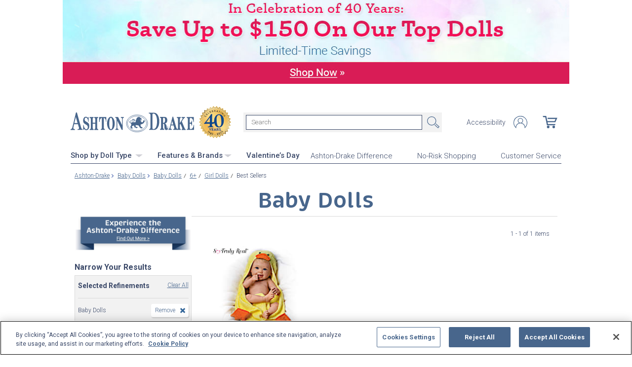

--- FILE ---
content_type: image/svg+xml
request_url: https://www.ashtondrake.com/store/20100218003/responsive2/img/icons/instagram.svg
body_size: 942
content:
<svg version="1.1" id="Слой_1" xmlns="http://www.w3.org/2000/svg" x="0" y="0" viewBox="0 0 21.4 21.4" xml:space="preserve"><style>.st0{fill:#fff}</style><g id="Layer_2"><g id="Homepage"><path class="st0" d="M0 15V6.4c0-.2.1-.5.1-.7C.2 2.7 2.6.2 5.6.1 9 0 12.4 0 15.8.1c3 0 5.5 2.5 5.5 5.6.1 3.4.1 6.7 0 10.1 0 2.6-1.9 4.9-4.5 5.4-.7.2-1.4.2-2.1.3H6.5c-.3 0-.6-.1-.8-.1-2.7-.1-5-2-5.4-4.6-.2-.7-.2-1.3-.3-1.8zm10.7 4.4h4.8c2.1.1 3.8-1.5 3.9-3.6v-.2c.1-3.2.1-6.5 0-9.7.1-1.3-.6-2.5-1.8-3.2-.7-.4-1.4-.7-2.2-.7-3.1-.1-6.2-.1-9.3 0C4 1.8 2.2 3.4 2 5.5v9.8c-.1 2.1 1.5 3.9 3.6 4H6c1.6.1 3.2 0 4.7.1z"/><path class="st0" d="M16.2 10.7c0 3-2.5 5.5-5.5 5.5s-5.5-2.5-5.5-5.5 2.5-5.5 5.5-5.5c3.1-.1 5.5 2.4 5.5 5.5 0-.1 0-.1 0 0zm-5.5-3.6c-2 0-3.6 1.6-3.6 3.5 0 2 1.6 3.6 3.5 3.6 2 0 3.6-1.6 3.6-3.5.1-2-1.4-3.6-3.5-3.6.1 0 .1 0 0 0zM17.7 5c0 .7-.6 1.3-1.3 1.3-.7 0-1.3-.6-1.3-1.3 0-.7.6-1.3 1.3-1.3.8 0 1.3.5 1.3 1.3 0-.1 0 0 0 0z"/></g></g></svg>

--- FILE ---
content_type: image/svg+xml
request_url: https://www.ashtondrake.com/store/20100218003/responsive2/img/search.svg
body_size: 282
content:
<svg xmlns="http://www.w3.org/2000/svg" viewBox="0 0 21.19 20.54"><defs><style>.cls-1{fill:none;stroke:#48668c;stroke-miterlimit:10;}</style></defs><title>Asset 2</title><g id="Layer_2" data-name="Layer 2"><g id="Updated_Header" data-name="Updated Header"><circle class="cls-1" cx="7.83" cy="7.83" r="7.33"/><polyline class="cls-1" points="13.04 14.67 18.81 19.82 20.5 17.75 14.72 12.61"/></g></g></svg>

--- FILE ---
content_type: application/x-javascript; charset=utf-8
request_url: https://f.monetate.net/trk/4/s/a-e2b1c52e/p/ashtondrake.com/226099354-0?mr=t1758711889&mi=%272.542742654.1768644090713%27&cs=!t&e=!(viewPage,gr,gt)&pt=index&px=!(%27302044001%27)&r=%27%27&sw=1280&sh=720&sc=24&j=!f&u=%27https://www.ashtondrake.com/c/baby-dolls/1809%2B4365%2B1869%2B1850_baby-dolls%2B6%2Bgirl-dolls%2Bbest-sellers.html%27&fl=!f&hvc=!t&eoq=!t
body_size: 7113
content:
monetate.r4("226099354-0",[{"args":[1768644092.62632],"op":"sst"},{"args":[{"content":".recently-viewed.side-menu-gradients.row.mx-lg-0.px-0.px-lg-2 \n  img[src=\"https://sb.monetate.net/img/1/320/5821476.png\"] {\n  display: none !important;\n}\n\n@media screen and (max-width: 991px) {\nimg[src=\"https://sb.monetate.net/img/1/320/5821476.png\"] {\n  position: relative;\n  bottom: 15px;\n}\n}","discriminator":"content","ref":"320/5826237.css","type":"css"}],"actionId":5681221,"op":"insertCSS"},{"actionEvents":["op_impression"],"args":[".products__bottom-line a[ga-quickinfo-link=\"303148001\"] + div.price","<div class=\"products__price ml-lg-auto price original\">$139.95&nbsp;US</div>\n\n<div class=\"products__price ml-lg-auto price discounted\">NOW $59.99&nbsp;US</div>\n",{"content":".category__quick-info {margin-top: 10px;}\n\n.products__price {\n  text-align: right;\n}\n\n.products__price.original {\n  text-decoration: line-through;\n  font-weight: 300;\n}\n.products__price.discounted {\n  font-weight: 700;\n  font-size: 17px;\n  color: #f30f56;\n}\n\na[ga-item-link=\"303148001\"].products__img-wrapper:before {\n    content: 'SAVE $80';\n    display: block;\n    position: absolute;\n    bottom: 0;\n    left: 0;\n    z-index: 100;\n    background-color: #f30f56;\n    padding: 5px;\n    font-weight: 700;\n    color: #fff;\n    border-radius: 0 6px 0 0;\n    letter-spacing: 1.25px;\n    font-size: 12px;\n}\n\n@media screen and (max-width: 991px) {\n.products__price {\n  text-align: left;\n}\n  .products__price.discounted {\n    font-size: 15px;\n  }\na[ga-item-link=\"303148001\"].products__img-wrapper:before {\n  bottom: 10%;\n  }\n}\n  ","discriminator":"content","ref":"320/5813947.css","type":"css"},0,0],"actionId":5658140,"op":"selectorEditHtml"},{"actionEvents":["op_impression"],"args":[".products__bottom-line a[ga-quickinfo-link=\"302932001\"] + div.price","<div class=\"products__price ml-lg-auto price original\">$149.99&nbsp;US</div>\n\n<div class=\"products__price ml-lg-auto price discounted\">NOW $99.99&nbsp;US</div>\n",{"content":".category__quick-info {margin-top: 10px;}\n\n.products__price {\n  text-align: right;\n}\n\n.products__price.original {\n  text-decoration: line-through;\n  font-weight: 300;\n}\n.products__price.discounted {\n  font-weight: 700;\n  font-size: 17px;\n  color: #f30f56;\n}\n\na[ga-item-link=\"302932001\"].products__img-wrapper:before {\n    content: 'SAVE $50';\n    display: block;\n    position: absolute;\n    bottom: 0;\n    left: 0;\n    z-index: 100;\n    background-color: #f30f56;\n    padding: 5px;\n    font-weight: 700;\n    color: #fff;\n    border-radius: 0 6px 0 0;\n    letter-spacing: 1.25px;\n    font-size: 12px;\n}\n\n@media screen and (max-width: 991px) {\n.products__price {\n  text-align: left;\n}\n  .products__price.discounted {\n    font-size: 15px;\n  }\na[ga-item-link=\"302932001\"].products__img-wrapper:before {\n  bottom: 10%;\n  }\n}\n  ","discriminator":"content","ref":"320/5872421.css","type":"css"},0,0],"actionId":5720798,"op":"selectorEditHtml"},{"actionEvents":["op_impression"],"args":[".products__bottom-line a[ga-quickinfo-link=\"303220001\"] + div.price","<div class=\"products__price ml-lg-auto price original\">$149.99&nbsp;US</div>\n\n<div class=\"products__price ml-lg-auto price discounted\">NOW $79.99&nbsp;US</div>\n",{"content":".category__quick-info {margin-top: 10px;}\n\n.products__price {\n  text-align: right;\n}\n\n.products__price.original {\n  text-decoration: line-through;\n  font-weight: 300;\n}\n.products__price.discounted {\n  font-weight: 700;\n  font-size: 17px;\n  color: #f30f56;\n}\n\na[ga-item-link=\"303220001\"].products__img-wrapper:before {\n    content: 'SAVE $70';\n    display: block;\n    position: absolute;\n    bottom: 0;\n    left: 0;\n    z-index: 100;\n    background-color: #f30f56;\n    padding: 5px;\n    font-weight: 700;\n    color: #fff;\n    border-radius: 0 6px 0 0;\n    letter-spacing: 1.25px;\n    font-size: 12px;\n}\n\n@media screen and (max-width: 991px) {\n.products__price {\n  text-align: left;\n}\n  .products__price.discounted {\n    font-size: 15px;\n  }\na[ga-item-link=\"303220001\"].products__img-wrapper:before {\n  bottom: 10%;\n  }\n}\n  ","discriminator":"content","ref":"320/5872457.css","type":"css"},0,0],"actionId":5720820,"op":"selectorEditHtml"},{"actionEvents":["op_impression"],"args":[".products__bottom-line a[ga-quickinfo-link=\"302891001\"] + div.price","<div class=\"products__price ml-lg-auto price original\">$119.95&nbsp;US</div>\n\n<div class=\"products__price ml-lg-auto price discounted\">NOW $49.99&nbsp;US</div>\n",{"content":".category__quick-info {margin-top: 10px;}\n\n.products__price {\n  text-align: right;\n}\n\n.products__price.original {\n  text-decoration: line-through;\n  font-weight: 300;\n}\n.products__price.discounted {\n  font-weight: 700;\n  font-size: 17px;\n  color: #f30f56;\n}\n\na[ga-item-link=\"302891001\"].products__img-wrapper:before {\n    content: 'SAVE $70';\n    display: block;\n    position: absolute;\n    bottom: 0;\n    left: 0;\n    z-index: 100;\n    background-color: #f30f56;\n    padding: 5px;\n    font-weight: 700;\n    color: #fff;\n    border-radius: 0 6px 0 0;\n    letter-spacing: 1.25px;\n    font-size: 12px;\n}\n\n@media screen and (max-width: 991px) {\n.products__price {\n  text-align: left;\n}\n  .products__price.discounted {\n    font-size: 15px;\n  }\na[ga-item-link=\"302891001\"].products__img-wrapper:before {\n  bottom: 10%;\n  }\n}\n  ","discriminator":"content","ref":"320/5972343.css","type":"css"},0,0],"actionId":5800679,"op":"selectorEditHtml"},{"actionEvents":["op_impression"],"args":[".products__bottom-line a[ga-quickinfo-link=\"303259001\"] + div.price","<div class=\"products__price ml-lg-auto price original\">$139.99&nbsp;US</div>\n\n<div class=\"products__price ml-lg-auto price discounted\">NOW $99.99&nbsp;US</div>\n",{"content":".category__quick-info {margin-top: 10px;}\n\n.products__price {\n  text-align: right;\n}\n\n.products__price.original {\n  text-decoration: line-through;\n  font-weight: 300;\n}\n.products__price.discounted {\n  font-weight: 700;\n  font-size: 17px;\n  color: #f30f56;\n}\n\na[ga-item-link=\"303259001\"].products__img-wrapper:before {\n    content: 'SAVE $40';\n    display: block;\n    position: absolute;\n    bottom: 0;\n    left: 0;\n    z-index: 100;\n    background-color: #f30f56;\n    padding: 5px;\n    font-weight: 700;\n    color: #fff;\n    border-radius: 0 6px 0 0;\n    letter-spacing: 1.25px;\n    font-size: 12px;\n}\n\n@media screen and (max-width: 991px) {\n.products__price {\n  text-align: left;\n}\n  .products__price.discounted {\n    font-size: 15px;\n  }\na[ga-item-link=\"303259001\"].products__img-wrapper:before {\n  bottom: 10%;\n  }\n}\n  ","discriminator":"content","ref":"320/5872445.css","type":"css"},0,0],"actionId":5720811,"op":"selectorEditHtml"},{"actionEvents":["op_impression"],"args":[".products__bottom-line a[ga-quickinfo-link=\"303274001\"] + div.price","<div class=\"products__price ml-lg-auto price original\">$179.99&nbsp;US</div>\n\n<div class=\"products__price ml-lg-auto price discounted\">NOW $129.99&nbsp;US</div>\n",{"content":".category__quick-info {margin-top: 10px;}\n\n.products__price {\n  text-align: right;\n}\n\n.products__price.original {\n  text-decoration: line-through;\n  font-weight: 300;\n}\n.products__price.discounted {\n  font-weight: 700;\n  font-size: 17px;\n  color: #f30f56;\n}\n\na[ga-item-link=\"303274001\"].products__img-wrapper:before {\n    content: 'SAVE $50';\n    display: block;\n    position: absolute;\n    bottom: 0;\n    left: 0;\n    z-index: 100;\n    background-color: #f30f56;\n    padding: 5px;\n    font-weight: 700;\n    color: #fff;\n    border-radius: 0 6px 0 0;\n    letter-spacing: 1.25px;\n    font-size: 12px;\n}\n\n@media screen and (max-width: 991px) {\n.products__price {\n  text-align: left;\n}\n  .products__price.discounted {\n    font-size: 15px;\n  }\na[ga-item-link=\"303274001\"].products__img-wrapper:before {\n  bottom: 10%;\n  }\n}\n  ","discriminator":"content","ref":"320/5872442.css","type":"css"},0,0],"actionId":5720809,"op":"selectorEditHtml"},{"actionEvents":["op_impression"],"args":[".products__bottom-line a[ga-quickinfo-link=\"303267001\"] + div.price","<div class=\"products__price ml-lg-auto price original\">$139.99&nbsp;US</div>\n\n<div class=\"products__price ml-lg-auto price discounted\">NOW $99.99&nbsp;US</div>\n",{"content":".category__quick-info {margin-top: 10px;}\n\n.products__price {\n  text-align: right;\n}\n\n.products__price.original {\n  text-decoration: line-through;\n  font-weight: 300;\n}\n.products__price.discounted {\n  font-weight: 700;\n  font-size: 17px;\n  color: #f30f56;\n}\n\na[ga-item-link=\"303267001\"].products__img-wrapper:before {\n    content: 'SAVE $40';\n    display: block;\n    position: absolute;\n    bottom: 0;\n    left: 0;\n    z-index: 100;\n    background-color: #f30f56;\n    padding: 5px;\n    font-weight: 700;\n    color: #fff;\n    border-radius: 0 6px 0 0;\n    letter-spacing: 1.25px;\n    font-size: 12px;\n}\n\n@media screen and (max-width: 991px) {\n.products__price {\n  text-align: left;\n}\n  .products__price.discounted {\n    font-size: 15px;\n  }\na[ga-item-link=\"303267001\"].products__img-wrapper:before {\n  bottom: 10%;\n  }\n}\n  ","discriminator":"content","ref":"320/5872438.css","type":"css"},0,0],"actionId":5720807,"op":"selectorEditHtml"},{"actionEvents":["op_impression"],"args":[".products__bottom-line a[ga-quickinfo-link=\"303252001\"] + div.price","<div class=\"products__price ml-lg-auto price original\">$159.99&nbsp;US</div>\n\n<div class=\"products__price ml-lg-auto price discounted\">NOW $99.99&nbsp;US</div>\n",{"content":".category__quick-info {margin-top: 10px;}\n\n.products__price {\n  text-align: right;\n}\n\n.products__price.original {\n  text-decoration: line-through;\n  font-weight: 300;\n}\n.products__price.discounted {\n  font-weight: 700;\n  font-size: 17px;\n  color: #f30f56;\n}\n\na[ga-item-link=\"303252001\"].products__img-wrapper:before {\n    content: 'SAVE $60';\n    display: block;\n    position: absolute;\n    bottom: 0;\n    left: 0;\n    z-index: 100;\n    background-color: #f30f56;\n    padding: 5px;\n    font-weight: 700;\n    color: #fff;\n    border-radius: 0 6px 0 0;\n    letter-spacing: 1.25px;\n    font-size: 12px;\n}\n\n@media screen and (max-width: 991px) {\n.products__price {\n  text-align: left;\n}\n  .products__price.discounted {\n    font-size: 15px;\n  }\na[ga-item-link=\"303252001\"].products__img-wrapper:before {\n  bottom: 10%;\n  }\n}\n  ","discriminator":"content","ref":"320/5872431.css","type":"css"},0,0],"actionId":5720805,"op":"selectorEditHtml"},{"actionEvents":["op_impression"],"args":[".products__bottom-line a[ga-quickinfo-link=\"303263001\"] + div.price","<div class=\"products__price ml-lg-auto price original\">$139.99&nbsp;US</div>\n\n<div class=\"products__price ml-lg-auto price discounted\">NOW $99.99&nbsp;US</div>\n",{"content":".category__quick-info {margin-top: 10px;}\n\n.products__price {\n  text-align: right;\n}\n\n.products__price.original {\n  text-decoration: line-through;\n  font-weight: 300;\n}\n.products__price.discounted {\n  font-weight: 700;\n  font-size: 17px;\n  color: #f30f56;\n}\n\na[ga-item-link=\"303263001\"].products__img-wrapper:before {\n    content: 'SAVE $40';\n    display: block;\n    position: absolute;\n    bottom: 0;\n    left: 0;\n    z-index: 100;\n    background-color: #f30f56;\n    padding: 5px;\n    font-weight: 700;\n    color: #fff;\n    border-radius: 0 6px 0 0;\n    letter-spacing: 1.25px;\n    font-size: 12px;\n}\n\n@media screen and (max-width: 991px) {\n.products__price {\n  text-align: left;\n}\n  .products__price.discounted {\n    font-size: 15px;\n  }\na[ga-item-link=\"303263001\"].products__img-wrapper:before {\n  bottom: 10%;\n  }\n}\n  ","discriminator":"content","ref":"320/5872435.css","type":"css"},0,0],"actionId":5720806,"op":"selectorEditHtml"},{"actionEvents":["op_impression"],"args":[".products__bottom-line a[ga-quickinfo-link=\"303211001\"] + div.price","<div class=\"products__price ml-lg-auto price original\">$179.99&nbsp;US</div>\n\n<div class=\"products__price ml-lg-auto price discounted\">NOW $99.99&nbsp;US</div>\n",{"content":".category__quick-info {margin-top: 10px;}\n\n.products__price {\n  text-align: right;\n}\n\n.products__price.original {\n  text-decoration: line-through;\n  font-weight: 300;\n}\n.products__price.discounted {\n  font-weight: 700;\n  font-size: 17px;\n  color: #f30f56;\n}\n\na[ga-item-link=\"303211001\"].products__img-wrapper:before {\n    content: 'SAVE $80';\n    display: block;\n    position: absolute;\n    bottom: 0;\n    left: 0;\n    z-index: 100;\n    background-color: #f30f56;\n    padding: 5px;\n    font-weight: 700;\n    color: #fff;\n    border-radius: 0 6px 0 0;\n    letter-spacing: 1.25px;\n    font-size: 12px;\n}\n\n@media screen and (max-width: 991px) {\n.products__price {\n  text-align: left;\n}\n  .products__price.discounted {\n    font-size: 15px;\n  }\na[ga-item-link=\"303211001\"].products__img-wrapper:before {\n  bottom: 10%;\n  }\n}\n  ","discriminator":"content","ref":"320/5872427.css","type":"css"},0,0],"actionId":5720799,"op":"selectorEditHtml"},{"actionEvents":["op_impression"],"args":[".products__bottom-line a[ga-quickinfo-link=\"302798001\"] + div.price","<div class=\"products__price ml-lg-auto price original\">$129.99&nbsp;US</div>\n\n<div class=\"products__price ml-lg-auto price discounted\">NOW $79.99 US</div>\n",{"content":".category__quick-info {margin-top: 10px;}\n\n.products__price {\n  text-align: right;\n}\n\n.products__price.original {\n  text-decoration: line-through;\n  font-weight: 300;\n}\n.products__price.discounted {\n  font-weight: 700;\n  font-size: 17px;\n  color: #f30f56;\n}\n\na[ga-item-link=\"302798001\"].products__img-wrapper:before {\n    content: 'SAVE $50';\n    display: block;\n    position: absolute;\n    bottom: 0;\n    left: 0;\n    z-index: 100;\n    background-color: #f30f56;\n    padding: 5px;\n    font-weight: 700;\n    color: #fff;\n    border-radius: 0 6px 0 0;\n    letter-spacing: 1.25px;\n    font-size: 12px;\n}\n\n@media screen and (max-width: 991px) {\n.products__price {\n  text-align: left;\n}\n  .products__price.discounted {\n    font-size: 15px;\n  }\na[ga-item-link=\"302798001\"].products__img-wrapper:before {\n  bottom: 10%;\n  }\n}\n  ","discriminator":"content","ref":"320/5872418.css","type":"css"},0,0],"actionId":5720796,"op":"selectorEditHtml"},{"actionEvents":["op_impression"],"args":[".products__bottom-line a[ga-quickinfo-link=\"303277001\"] + div.price","<div class=\"products__price ml-lg-auto price original\">$19.95&nbsp;US</div>\n\n<div class=\"products__price ml-lg-auto price discounted\">NOW $9.95&nbsp;US</div>\n",{"content":".category__quick-info {margin-top: 10px;}\n\n.products__price {\n  text-align: right;\n}\n\n.products__price.original {\n  text-decoration: line-through;\n  font-weight: 300;\n}\n.products__price.discounted {\n  font-weight: 700;\n  font-size: 17px;\n  color: #f30f56;\n}\n\na[ga-item-link=\"303277001\"].products__img-wrapper:before {\n    content: 'SAVE $10';\n    display: block;\n    position: absolute;\n    bottom: 0;\n    left: 0;\n    z-index: 100;\n    background-color: #f30f56;\n    padding: 5px;\n    font-weight: 700;\n    color: #fff;\n    border-radius: 0 6px 0 0;\n    letter-spacing: 1.25px;\n    font-size: 12px;\n}\n\n@media screen and (max-width: 991px) {\n.products__price {\n  text-align: left;\n}\n  .products__price.discounted {\n    font-size: 15px;\n  }\na[ga-item-link=\"303277001\"].products__img-wrapper:before {\n  bottom: 10%;\n  }\n}\n  ","discriminator":"content","ref":"320/5818831.css","type":"css"},0,1],"actionId":5681256,"op":"selectorEditHtml"},{"actionEvents":["op_impression"],"args":[".products__bottom-line a[ga-quickinfo-link=\"302970003\"] + div.price","<div class=\"products__price ml-lg-auto price original\">$19.99&nbsp;US</div>\n\n<div class=\"products__price ml-lg-auto price discounted\">NOW $9.99&nbsp;US</div>\n",{"content":".category__quick-info {margin-top: 10px;}\n\n.products__price {\n  text-align: right;\n}\n\n.products__price.original {\n  text-decoration: line-through;\n  font-weight: 300;\n}\n.products__price.discounted {\n  font-weight: 700;\n  font-size: 17px;\n  color: #f30f56;\n}\n\na[ga-item-link=\"302970003\"].products__img-wrapper:before {\n    content: 'SAVE $10';\n    display: block;\n    position: absolute;\n    bottom: 0;\n    left: 0;\n    z-index: 100;\n    background-color: #f30f56;\n    padding: 5px;\n    font-weight: 700;\n    color: #fff;\n    border-radius: 0 6px 0 0;\n    letter-spacing: 1.25px;\n    font-size: 12px;\n}\n\n@media screen and (max-width: 991px) {\n.products__price {\n  text-align: left;\n}\n  .products__price.discounted {\n    font-size: 15px;\n  }\na[ga-item-link=\"302970003\"].products__img-wrapper:before {\n  bottom: 10%;\n  }\n}\n  ","discriminator":"content","ref":"320/5818832.css","type":"css"},0,0],"actionId":5681261,"op":"selectorEditHtml"},{"actionEvents":["op_impression"],"args":[".products__bottom-line a[ga-quickinfo-link=\"302970010\"] + div.price","<div class=\"products__price ml-lg-auto price original\">$29.95&nbsp;US</div>\n\n<div class=\"products__price ml-lg-auto price discounted\">NOW $19.95&nbsp;US</div>\n",{"content":".category__quick-info {margin-top: 10px;}\n\n.products__price {\n  text-align: right;\n}\n\n.products__price.original {\n  text-decoration: line-through;\n  font-weight: 300;\n}\n.products__price.discounted {\n  font-weight: 700;\n  font-size: 17px;\n  color: #f30f56;\n}\n\na[ga-item-link=\"302970010\"].products__img-wrapper:before {\n    content: 'SAVE $10';\n    display: block;\n    position: absolute;\n    bottom: 0;\n    left: 0;\n    z-index: 100;\n    background-color: #f30f56;\n    padding: 5px;\n    font-weight: 700;\n    color: #fff;\n    border-radius: 0 6px 0 0;\n    letter-spacing: 1.25px;\n    font-size: 12px;\n}\n\n@media screen and (max-width: 991px) {\n.products__price {\n  text-align: left;\n}\n  .products__price.discounted {\n    font-size: 15px;\n  }\na[ga-item-link=\"302970010\"].products__img-wrapper:before {\n  bottom: 10%;\n  }\n}\n  ","discriminator":"content","ref":"320/5818833.css","type":"css"},0,0],"actionId":5681262,"op":"selectorEditHtml"},{"actionEvents":["op_impression"],"args":[".products__bottom-line a[ga-quickinfo-link=\"302808001\"] + div.price","<div class=\"products__price ml-lg-auto price original\">$29.95&nbsp;US</div>\n\n<div class=\"products__price ml-lg-auto price discounted\">NOW $19.95&nbsp;US</div>\n",{"content":".category__quick-info {margin-top: 10px;}\n\n.products__price {\n  text-align: right;\n}\n\n.products__price.original {\n  text-decoration: line-through;\n  font-weight: 300;\n}\n.products__price.discounted {\n  font-weight: 700;\n  font-size: 17px;\n  color: #f30f56;\n}\n\na[ga-item-link=\"302808001\"].products__img-wrapper:before {\n    content: 'SAVE $10';\n    display: block;\n    position: absolute;\n    bottom: 0;\n    left: 0;\n    z-index: 100;\n    background-color: #f30f56;\n    padding: 5px;\n    font-weight: 700;\n    color: #fff;\n    border-radius: 0 6px 0 0;\n    letter-spacing: 1.25px;\n    font-size: 12px;\n}\n\n@media screen and (max-width: 991px) {\n.products__price {\n  text-align: left;\n}\n  .products__price.discounted {\n    font-size: 15px;\n  }\na[ga-item-link=\"302808001\"].products__img-wrapper:before {\n  bottom: 10%;\n  }\n}\n  ","discriminator":"content","ref":"320/5818835.css","type":"css"},0,0],"actionId":5681264,"op":"selectorEditHtml"},{"actionEvents":["op_impression"],"args":[".products__bottom-line a[ga-quickinfo-link=\"302643001\"] + div.price","<div class=\"products__price ml-lg-auto price original\">$29.95&nbsp;US</div>\n\n<div class=\"products__price ml-lg-auto price discounted\">NOW $19.95&nbsp;US</div>\n",{"content":".category__quick-info {margin-top: 10px;}\n\n.products__price {\n  text-align: right;\n}\n\n.products__price.original {\n  text-decoration: line-through;\n  font-weight: 300;\n}\n.products__price.discounted {\n  font-weight: 700;\n  font-size: 17px;\n  color: #f30f56;\n}\n\na[ga-item-link=\"302643001\"].products__img-wrapper:before {\n    content: 'SAVE $10';\n    display: block;\n    position: absolute;\n    bottom: 0;\n    left: 0;\n    z-index: 100;\n    background-color: #f30f56;\n    padding: 5px;\n    font-weight: 700;\n    color: #fff;\n    border-radius: 0 6px 0 0;\n    letter-spacing: 1.25px;\n    font-size: 12px;\n}\n\n@media screen and (max-width: 991px) {\n.products__price {\n  text-align: left;\n}\n  .products__price.discounted {\n    font-size: 15px;\n  }\na[ga-item-link=\"302643001\"].products__img-wrapper:before {\n  bottom: 10%;\n  }\n}\n  ","discriminator":"content","ref":"320/5818839.css","type":"css"},0,0],"actionId":5681274,"op":"selectorEditHtml"},{"actionEvents":["op_impression"],"args":[".products__bottom-line a[ga-quickinfo-link=\"302893001\"] + div.price","<div class=\"products__price ml-lg-auto price original\">$29.95&nbsp;US</div>\n\n<div class=\"products__price ml-lg-auto price discounted\">NOW $19.95&nbsp;US</div>\n",{"content":".category__quick-info {margin-top: 10px;}\n\n.products__price {\n  text-align: right;\n}\n\n.products__price.original {\n  text-decoration: line-through;\n  font-weight: 300;\n}\n.products__price.discounted {\n  font-weight: 700;\n  font-size: 17px;\n  color: #f30f56;\n}\n\na[ga-item-link=\"302893001\"].products__img-wrapper:before {\n    content: 'SAVE $10';\n    display: block;\n    position: absolute;\n    bottom: 0;\n    left: 0;\n    z-index: 100;\n    background-color: #f30f56;\n    padding: 5px;\n    font-weight: 700;\n    color: #fff;\n    border-radius: 0 6px 0 0;\n    letter-spacing: 1.25px;\n    font-size: 12px;\n}\n\n@media screen and (max-width: 991px) {\n.products__price {\n  text-align: left;\n}\n  .products__price.discounted {\n    font-size: 15px;\n  }\na[ga-item-link=\"302893001\"].products__img-wrapper:before {\n  bottom: 10%;\n  }\n}\n  ","discriminator":"content","ref":"320/5818840.css","type":"css"},0,0],"actionId":5681275,"op":"selectorEditHtml"},{"actionEvents":["op_impression"],"args":[".products__bottom-line a[ga-quickinfo-link=\"302873001\"] + div.price","<div class=\"products__price ml-lg-auto price original\">$29.95&nbsp;US</div>\n\n<div class=\"products__price ml-lg-auto price discounted\">NOW $19.95&nbsp;US</div>\n",{"content":".category__quick-info {margin-top: 10px;}\n\n.products__price {\n  text-align: right;\n}\n\n.products__price.original {\n  text-decoration: line-through;\n  font-weight: 300;\n}\n.products__price.discounted {\n  font-weight: 700;\n  font-size: 17px;\n  color: #f30f56;\n}\n\na[ga-item-link=\"302873001\"].products__img-wrapper:before {\n    content: 'SAVE $10';\n    display: block;\n    position: absolute;\n    bottom: 0;\n    left: 0;\n    z-index: 100;\n    background-color: #f30f56;\n    padding: 5px;\n    font-weight: 700;\n    color: #fff;\n    border-radius: 0 6px 0 0;\n    letter-spacing: 1.25px;\n    font-size: 12px;\n}\n\n@media screen and (max-width: 991px) {\n.products__price {\n  text-align: left;\n}\n  .products__price.discounted {\n    font-size: 15px;\n  }\na[ga-item-link=\"302873001\"].products__img-wrapper:before {\n  bottom: 10%;\n  }\n}\n  ","discriminator":"content","ref":"320/5818841.css","type":"css"},0,0],"actionId":5681276,"op":"selectorEditHtml"},{"actionEvents":["op_impression"],"args":[".products__bottom-line a[ga-quickinfo-link=\"914186\"] + div.price","<div class=\"products__price ml-lg-auto price original\">$34.95&nbsp;US</div>\n\n<div class=\"products__price ml-lg-auto price discounted\">NOW $19.95&nbsp;US</div>\n",{"content":".category__quick-info {margin-top: 10px;}\n\n.products__price {\n  text-align: right;\n}\n\n.products__price.original {\n  text-decoration: line-through;\n  font-weight: 300;\n}\n.products__price.discounted {\n  font-weight: 700;\n  font-size: 17px;\n  color: #f30f56;\n}\n\na[ga-item-link=\"914186\"].products__img-wrapper:before {\n    content: 'SAVE $15';\n    display: block;\n    position: absolute;\n    bottom: 19px;\n    left: 0;\n    z-index: 100;\n    background-color: #f30f56;\n    padding: 5px;\n    font-weight: 700;\n    color: #fff;\n    border-radius: 0 6px 0 0;\n    letter-spacing: 1.25px;\n    font-size: 12px;\n}\n\n@media screen and (max-width: 991px) {\n.products__price {\n  text-align: left;\n}\n  .products__price.discounted {\n    font-size: 15px;\n  }\na[ga-item-link=\"914186\"].products__img-wrapper:before {\n  bottom: 19%;\n  }\n}\n  ","discriminator":"content","ref":"320/5825815.css","type":"css"},0,0],"actionId":5681277,"op":"selectorEditHtml"},{"actionEvents":["op_impression"],"args":[".products__bottom-line a[ga-quickinfo-link=\"302970005\"] + div.price","<div class=\"products__price ml-lg-auto price original\">$29.95&nbsp;US</div>\n\n<div class=\"products__price ml-lg-auto price discounted\">NOW $19.99&nbsp;US</div>\n",{"content":".category__quick-info {margin-top: 10px;}\n\n.products__price {\n  text-align: right;\n}\n\n.products__price.original {\n  text-decoration: line-through;\n  font-weight: 300;\n}\n.products__price.discounted {\n  font-weight: 700;\n  font-size: 17px;\n  color: #f30f56;\n}\n\na[ga-item-link=\"302970005\"].products__img-wrapper:before {\n    content: 'SAVE $10';\n    display: block;\n    position: absolute;\n    bottom: 0;\n    left: 0;\n    z-index: 100;\n    background-color: #f30f56;\n    padding: 5px;\n    font-weight: 700;\n    color: #fff;\n    border-radius: 0 6px 0 0;\n    letter-spacing: 1.25px;\n    font-size: 12px;\n}\n\n@media screen and (max-width: 991px) {\n.products__price {\n  text-align: left;\n}\n  .products__price.discounted {\n    font-size: 15px;\n  }\na[ga-item-link=\"302970005\"].products__img-wrapper:before {\n  bottom: 10%;\n  }\n}\n  ","discriminator":"content","ref":"320/5818844.css","type":"css"},0,0],"actionId":5681278,"op":"selectorEditHtml"},{"actionEvents":["op_impression"],"args":[".products__bottom-line a[ga-quickinfo-link=\"302970004\"] + div.price","<div class=\"products__price ml-lg-auto price original\">$29.95&nbsp;US</div>\n\n<div class=\"products__price ml-lg-auto price discounted\">NOW $19.99&nbsp;US</div>\n",{"content":".category__quick-info {margin-top: 10px;}\n\n.products__price {\n  text-align: right;\n}\n\n.products__price.original {\n  text-decoration: line-through;\n  font-weight: 300;\n}\n.products__price.discounted {\n  font-weight: 700;\n  font-size: 17px;\n  color: #f30f56;\n}\n\na[ga-item-link=\"302970004\"].products__img-wrapper:before {\n    content: 'SAVE $10';\n    display: block;\n    position: absolute;\n    bottom: 0;\n    left: 0;\n    z-index: 100;\n    background-color: #f30f56;\n    padding: 5px;\n    font-weight: 700;\n    color: #fff;\n    border-radius: 0 6px 0 0;\n    letter-spacing: 1.25px;\n    font-size: 12px;\n}\n\n@media screen and (max-width: 991px) {\n.products__price {\n  text-align: left;\n}\n  .products__price.discounted {\n    font-size: 15px;\n  }\na[ga-item-link=\"302970004\"].products__img-wrapper:before {\n  bottom: 10%;\n  }\n}\n  ","discriminator":"content","ref":"320/5818845.css","type":"css"},0,0],"actionId":5681279,"op":"selectorEditHtml"},{"actionEvents":["op_impression"],"args":[".products__bottom-line a[ga-quickinfo-link=\"302944003\"] + div.price","<div class=\"products__price ml-lg-auto price original\">$29.95&nbsp;US</div>\n\n<div class=\"products__price ml-lg-auto price discounted\">NOW $19.99&nbsp;US</div>\n",{"content":".category__quick-info {margin-top: 10px;}\n\n.products__price {\n  text-align: right;\n}\n\n.products__price.original {\n  text-decoration: line-through;\n  font-weight: 300;\n}\n.products__price.discounted {\n  font-weight: 700;\n  font-size: 17px;\n  color: #f30f56;\n}\n\na[ga-item-link=\"302944003\"].products__img-wrapper:before {\n    content: 'SAVE $10';\n    display: block;\n    position: absolute;\n    bottom: 0;\n    left: 0;\n    z-index: 100;\n    background-color: #f30f56;\n    padding: 5px;\n    font-weight: 700;\n    color: #fff;\n    border-radius: 0 6px 0 0;\n    letter-spacing: 1.25px;\n    font-size: 12px;\n}\n\n@media screen and (max-width: 991px) {\n.products__price {\n  text-align: left;\n}\n  .products__price.discounted {\n    font-size: 15px;\n  }\na[ga-item-link=\"302944003\"].products__img-wrapper:before {\n  bottom: 10%;\n  }\n}\n  ","discriminator":"content","ref":"320/5818847.css","type":"css"},0,0],"actionId":5681282,"op":"selectorEditHtml"},{"actionEvents":["op_impression"],"args":[".products__bottom-line a[ga-quickinfo-link=\"914216\"] + div.price","<div class=\"products__price ml-lg-auto price original\">$29.95&nbsp;US</div>\n\n<div class=\"products__price ml-lg-auto price discounted\">NOW $19.99&nbsp;US</div>\n",{"content":".category__quick-info {margin-top: 10px;}\n\n.products__price {\n  text-align: right;\n}\n\n.products__price.original {\n  text-decoration: line-through;\n  font-weight: 300;\n}\n.products__price.discounted {\n  font-weight: 700;\n  font-size: 17px;\n  color: #f30f56;\n}\n\na[ga-item-link=\"914216\"].products__img-wrapper:before {\n    content: 'SAVE $10';\n    display: block;\n    position: absolute;\n    bottom: 19px;\n    left: 0;\n    z-index: 100;\n    background-color: #f30f56;\n    padding: 5px;\n    font-weight: 700;\n    color: #fff;\n    border-radius: 0 6px 0 0;\n    letter-spacing: 1.25px;\n    font-size: 12px;\n}\n\n@media screen and (max-width: 991px) {\n.products__price {\n  text-align: left;\n}\n  .products__price.discounted {\n    font-size: 15px;\n  }\na[ga-item-link=\"914216\"].products__img-wrapper:before {\n  bottom: 19%;\n  }\n}\n  ","discriminator":"content","ref":"320/5825826.css","type":"css"},0,0],"actionId":5681283,"op":"selectorEditHtml"},{"actionEvents":["op_impression"],"args":[".products__bottom-line a[ga-quickinfo-link=\"914254\"] + div.price","<div class=\"products__price ml-lg-auto price original\">$39.95&nbsp;US</div>\n\n<div class=\"products__price ml-lg-auto price discounted\">NOW $19.99&nbsp;US</div>\n",{"content":".category__quick-info {margin-top: 10px;}\n\n.products__price {\n  text-align: right;\n}\n\n.products__price.original {\n  text-decoration: line-through;\n  font-weight: 300;\n}\n.products__price.discounted {\n  font-weight: 700;\n  font-size: 17px;\n  color: #f30f56;\n}\n\na[ga-item-link=\"914254\"].products__img-wrapper:before {\n    content: 'SAVE $20';\n    display: block;\n    position: absolute;\n    bottom: 19px;\n    left: 0;\n    z-index: 100;\n    background-color: #f30f56;\n    padding: 5px;\n    font-weight: 700;\n    color: #fff;\n    border-radius: 0 6px 0 0;\n    letter-spacing: 1.25px;\n    font-size: 12px;\n}\n\n@media screen and (max-width: 991px) {\n.products__price {\n  text-align: left;\n}\n  .products__price.discounted {\n    font-size: 15px;\n  }\na[ga-item-link=\"914254\"].products__img-wrapper:before {\n  bottom: 19%;\n  }\n}\n  ","discriminator":"content","ref":"320/5825827.css","type":"css"},0,0],"actionId":5681284,"op":"selectorEditHtml"},{"actionEvents":["op_impression"],"args":[".products__bottom-line a[ga-quickinfo-link=\"303202001\"] + div.price","<div class=\"products__price ml-lg-auto price original\">$39.95&nbsp;US</div>\n\n<div class=\"products__price ml-lg-auto price discounted\">NOW $19.99&nbsp;US</div>\n",{"content":".category__quick-info {margin-top: 10px;}\n\n.products__price {\n  text-align: right;\n}\n\n.products__price.original {\n  text-decoration: line-through;\n  font-weight: 300;\n}\n.products__price.discounted {\n  font-weight: 700;\n  font-size: 17px;\n  color: #f30f56;\n}\n\na[ga-item-link=\"303202001\"].products__img-wrapper:before {\n    content: 'SAVE $20';\n    display: block;\n    position: absolute;\n    bottom: 0;\n    left: 0;\n    z-index: 100;\n    background-color: #f30f56;\n    padding: 5px;\n    font-weight: 700;\n    color: #fff;\n    border-radius: 0 6px 0 0;\n    letter-spacing: 1.25px;\n    font-size: 12px;\n}\n\n@media screen and (max-width: 991px) {\n.products__price {\n  text-align: left;\n}\n  .products__price.discounted {\n    font-size: 15px;\n  }\na[ga-item-link=\"303202001\"].products__img-wrapper:before {\n  bottom: 10%;\n  }\n}\n  ","discriminator":"content","ref":"320/5818853.css","type":"css"},0,0],"actionId":5681287,"op":"selectorEditHtml"},{"actionEvents":["op_impression"],"args":[".products__bottom-line a[ga-quickinfo-link=\"303202002\"] + div.price","<div class=\"products__price ml-lg-auto price original\">$39.95&nbsp;US</div>\n\n<div class=\"products__price ml-lg-auto price discounted\">NOW $19.99&nbsp;US</div>\n",{"content":".category__quick-info {margin-top: 10px;}\n\n.products__price {\n  text-align: right;\n}\n\n.products__price.original {\n  text-decoration: line-through;\n  font-weight: 300;\n}\n.products__price.discounted {\n  font-weight: 700;\n  font-size: 17px;\n  color: #f30f56;\n}\n\na[ga-item-link=\"303202002\"].products__img-wrapper:before {\n    content: 'SAVE $20';\n    display: block;\n    position: absolute;\n    bottom: 0;\n    left: 0;\n    z-index: 100;\n    background-color: #f30f56;\n    padding: 5px;\n    font-weight: 700;\n    color: #fff;\n    border-radius: 0 6px 0 0;\n    letter-spacing: 1.25px;\n    font-size: 12px;\n}\n\n@media screen and (max-width: 991px) {\n.products__price {\n  text-align: left;\n}\n  .products__price.discounted {\n    font-size: 15px;\n  }\na[ga-item-link=\"303202002\"].products__img-wrapper:before {\n  bottom: 10%;\n  }\n}\n  ","discriminator":"content","ref":"320/5818854.css","type":"css"},0,0],"actionId":5681289,"op":"selectorEditHtml"},{"actionEvents":["op_impression"],"args":[".products__bottom-line a[ga-quickinfo-link=\"303202004\"] + div.price","<div class=\"products__price ml-lg-auto price original\">$39.95&nbsp;US</div>\n\n<div class=\"products__price ml-lg-auto price discounted\">NOW $19.99&nbsp;US</div>\n",{"content":".category__quick-info {margin-top: 10px;}\n\n.products__price {\n  text-align: right;\n}\n\n.products__price.original {\n  text-decoration: line-through;\n  font-weight: 300;\n}\n.products__price.discounted {\n  font-weight: 700;\n  font-size: 17px;\n  color: #f30f56;\n}\n\na[ga-item-link=\"303202004\"].products__img-wrapper:before {\n    content: 'SAVE $20';\n    display: block;\n    position: absolute;\n    bottom: 0;\n    left: 0;\n    z-index: 100;\n    background-color: #f30f56;\n    padding: 5px;\n    font-weight: 700;\n    color: #fff;\n    border-radius: 0 6px 0 0;\n    letter-spacing: 1.25px;\n    font-size: 12px;\n}\n\n@media screen and (max-width: 991px) {\n.products__price {\n  text-align: left;\n}\n  .products__price.discounted {\n    font-size: 15px;\n  }\na[ga-item-link=\"303202004\"].products__img-wrapper:before {\n  bottom: 10%;\n  }\n}\n  ","discriminator":"content","ref":"320/5818856.css","type":"css"},0,0],"actionId":5681291,"op":"selectorEditHtml"},{"actionEvents":["op_impression"],"args":[".products__bottom-line a[ga-quickinfo-link=\"303202003\"] + div.price","<div class=\"products__price ml-lg-auto price original\">$39.95&nbsp;US</div>\n\n<div class=\"products__price ml-lg-auto price discounted\">NOW $19.99&nbsp;US</div>\n",{"content":".category__quick-info {margin-top: 10px;}\n\n.products__price {\n  text-align: right;\n}\n\n.products__price.original {\n  text-decoration: line-through;\n  font-weight: 300;\n}\n.products__price.discounted {\n  font-weight: 700;\n  font-size: 17px;\n  color: #f30f56;\n}\n\na[ga-item-link=\"303202003\"].products__img-wrapper:before {\n    content: 'SAVE $20';\n    display: block;\n    position: absolute;\n    bottom: 0;\n    left: 0;\n    z-index: 100;\n    background-color: #f30f56;\n    padding: 5px;\n    font-weight: 700;\n    color: #fff;\n    border-radius: 0 6px 0 0;\n    letter-spacing: 1.25px;\n    font-size: 12px;\n}\n\n@media screen and (max-width: 991px) {\n.products__price {\n  text-align: left;\n}\n  .products__price.discounted {\n    font-size: 15px;\n  }\na[ga-item-link=\"303202003\"].products__img-wrapper:before {\n  bottom: 10%;\n  }\n}\n  ","discriminator":"content","ref":"320/5818857.css","type":"css"},0,0],"actionId":5681292,"op":"selectorEditHtml"},{"actionEvents":["op_impression"],"args":[".products__bottom-line a[ga-quickinfo-link=\"914253\"] + div.price","<div class=\"products__price ml-lg-auto price original\">$49.95&nbsp;US</div>\n\n<div class=\"products__price ml-lg-auto price discounted\">NOW $19.99&nbsp;US</div>\n",{"content":".category__quick-info {margin-top: 10px;}\n\n.products__price {\n  text-align: right;\n}\n\n.products__price.original {\n  text-decoration: line-through;\n  font-weight: 300;\n}\n.products__price.discounted {\n  font-weight: 700;\n  font-size: 17px;\n  color: #f30f56;\n}\n\na[ga-item-link=\"914253\"].products__img-wrapper:before {\n    content: 'SAVE $30';\n    display: block;\n    position: absolute;\n    bottom: 19px;\n    left: 0;\n    z-index: 100;\n    background-color: #f30f56;\n    padding: 5px;\n    font-weight: 700;\n    color: #fff;\n    border-radius: 0 6px 0 0;\n    letter-spacing: 1.25px;\n    font-size: 12px;\n}\n\n@media screen and (max-width: 991px) {\n.products__price {\n  text-align: left;\n}\n  .products__price.discounted {\n    font-size: 15px;\n  }\na[ga-item-link=\"914253\"].products__img-wrapper:before {\n  bottom: 19%;\n  }\n}\n  ","discriminator":"content","ref":"320/5825825.css","type":"css"},0,0],"actionId":5681294,"op":"selectorEditHtml"},{"actionEvents":["op_impression"],"args":[".products__bottom-line a[ga-quickinfo-link=\"303264002\"] + div.price","<div class=\"products__price ml-lg-auto price original\">$59.95&nbsp;US</div>\n\n<div class=\"products__price ml-lg-auto price discounted\">NOW $39.99&nbsp;US</div>\n",{"content":".category__quick-info {margin-top: 10px;}\n\n.products__price {\n  text-align: right;\n}\n\n.products__price.original {\n  text-decoration: line-through;\n  font-weight: 300;\n}\n.products__price.discounted {\n  font-weight: 700;\n  font-size: 17px;\n  color: #f30f56;\n}\n\na[ga-item-link=\"303264002\"].products__img-wrapper:before {\n    content: 'SAVE $20';\n    display: block;\n    position: absolute;\n    bottom: 0;\n    left: 0;\n    z-index: 100;\n    background-color: #f30f56;\n    padding: 5px;\n    font-weight: 700;\n    color: #fff;\n    border-radius: 0 6px 0 0;\n    letter-spacing: 1.25px;\n    font-size: 12px;\n}\n\n@media screen and (max-width: 991px) {\n.products__price {\n  text-align: left;\n}\n  .products__price.discounted {\n    font-size: 15px;\n  }\na[ga-item-link=\"303264002\"].products__img-wrapper:before {\n  bottom: 10%;\n  }\n}\n  ","discriminator":"content","ref":"320/5818863.css","type":"css"},0,0],"actionId":5681295,"op":"selectorEditHtml"},{"actionEvents":["op_impression"],"args":[".products__bottom-line a[ga-quickinfo-link=\"302868001\"] + div.price","<div class=\"products__price ml-lg-auto price original\">$79.95&nbsp;US</div>\n\n<div class=\"products__price ml-lg-auto price discounted\">NOW $39.99&nbsp;US</div>\n",{"content":".category__quick-info {margin-top: 10px;}\n\n.products__price {\n  text-align: right;\n}\n\n.products__price.original {\n  text-decoration: line-through;\n  font-weight: 300;\n}\n.products__price.discounted {\n  font-weight: 700;\n  font-size: 17px;\n  color: #f30f56;\n}\n\na[ga-item-link=\"302868001\"].products__img-wrapper:before {\n    content: 'SAVE $40';\n    display: block;\n    position: absolute;\n    bottom: 0;\n    left: 0;\n    z-index: 100;\n    background-color: #f30f56;\n    padding: 5px;\n    font-weight: 700;\n    color: #fff;\n    border-radius: 0 6px 0 0;\n    letter-spacing: 1.25px;\n    font-size: 12px;\n}\n\n@media screen and (max-width: 991px) {\n.products__price {\n  text-align: left;\n}\n  .products__price.discounted {\n    font-size: 15px;\n  }\na[ga-item-link=\"302868001\"].products__img-wrapper:before {\n  bottom: 10%;\n  }\n}\n  ","discriminator":"content","ref":"320/5818864.css","type":"css"},0,0],"actionId":5681296,"op":"selectorEditHtml"},{"actionEvents":["op_impression"],"args":[".products__bottom-line a[ga-quickinfo-link=\"302987001\"] + div.price","<div class=\"products__price ml-lg-auto price original\">$79.95&nbsp;US</div>\n\n<div class=\"products__price ml-lg-auto price discounted\">NOW $39.99&nbsp;US</div>\n",{"content":".category__quick-info {margin-top: 10px;}\n\n.products__price {\n  text-align: right;\n}\n\n.products__price.original {\n  text-decoration: line-through;\n  font-weight: 300;\n}\n.products__price.discounted {\n  font-weight: 700;\n  font-size: 17px;\n  color: #f30f56;\n}\n\na[ga-item-link=\"302987001\"].products__img-wrapper:before {\n    content: 'SAVE $40';\n    display: block;\n    position: absolute;\n    bottom: 0;\n    left: 0;\n    z-index: 100;\n    background-color: #f30f56;\n    padding: 5px;\n    font-weight: 700;\n    color: #fff;\n    border-radius: 0 6px 0 0;\n    letter-spacing: 1.25px;\n    font-size: 12px;\n}\n\n@media screen and (max-width: 991px) {\n.products__price {\n  text-align: left;\n}\n  .products__price.discounted {\n    font-size: 15px;\n  }\na[ga-item-link=\"302987001\"].products__img-wrapper:before {\n  bottom: 10%;\n  }\n}\n  ","discriminator":"content","ref":"320/5818865.css","type":"css"},0,0],"actionId":5681299,"op":"selectorEditHtml"},{"actionEvents":["op_impression"],"args":[".products__bottom-line a[ga-quickinfo-link=\"302971001\"] + div.price","<div class=\"products__price ml-lg-auto price original\">$69.99&nbsp;US</div>\n\n<div class=\"products__price ml-lg-auto price discounted\">NOW $49.99&nbsp;US</div>\n",{"content":".category__quick-info {margin-top: 10px;}\n\n.products__price {\n  text-align: right;\n}\n\n.products__price.original {\n  text-decoration: line-through;\n  font-weight: 300;\n}\n.products__price.discounted {\n  font-weight: 700;\n  font-size: 17px;\n  color: #f30f56;\n}\n\na[ga-item-link=\"302971001\"].products__img-wrapper:before {\n    content: 'SAVE $20';\n    display: block;\n    position: absolute;\n    bottom: 0;\n    left: 0;\n    z-index: 100;\n    background-color: #f30f56;\n    padding: 5px;\n    font-weight: 700;\n    color: #fff;\n    border-radius: 0 6px 0 0;\n    letter-spacing: 1.25px;\n    font-size: 12px;\n}\n\n@media screen and (max-width: 991px) {\n.products__price {\n  text-align: left;\n}\n  .products__price.discounted {\n    font-size: 15px;\n  }\na[ga-item-link=\"302971001\"].products__img-wrapper:before {\n  bottom: 10%;\n  }\n}\n  ","discriminator":"content","ref":"320/5818866.css","type":"css"},0,0],"actionId":5681300,"op":"selectorEditHtml"},{"actionEvents":["op_impression"],"args":[".products__bottom-line a[ga-quickinfo-link=\"302971002\"] + div.price","<div class=\"products__price ml-lg-auto price original\">$69.99&nbsp;US</div>\n\n<div class=\"products__price ml-lg-auto price discounted\">NOW $49.99&nbsp;US</div>\n",{"content":".category__quick-info {margin-top: 10px;}\n\n.products__price {\n  text-align: right;\n}\n\n.products__price.original {\n  text-decoration: line-through;\n  font-weight: 300;\n}\n.products__price.discounted {\n  font-weight: 700;\n  font-size: 17px;\n  color: #f30f56;\n}\n\na[ga-item-link=\"302971002\"].products__img-wrapper:before {\n    content: 'SAVE $20';\n    display: block;\n    position: absolute;\n    bottom: 0;\n    left: 0;\n    z-index: 100;\n    background-color: #f30f56;\n    padding: 5px;\n    font-weight: 700;\n    color: #fff;\n    border-radius: 0 6px 0 0;\n    letter-spacing: 1.25px;\n    font-size: 12px;\n}\n\n@media screen and (max-width: 991px) {\n.products__price {\n  text-align: left;\n}\n  .products__price.discounted {\n    font-size: 15px;\n  }\na[ga-item-link=\"302971002\"].products__img-wrapper:before {\n  bottom: 10%;\n  }\n}\n  ","discriminator":"content","ref":"320/5818867.css","type":"css"},0,0],"actionId":5681303,"op":"selectorEditHtml"},{"actionEvents":["op_impression"],"args":[".products__bottom-line a[ga-quickinfo-link=\"302333001\"] + div.price","<div class=\"products__price ml-lg-auto price original\">$99.95&nbsp;US</div>\n\n<div class=\"products__price ml-lg-auto price discounted\">NOW $49.99&nbsp;US</div>\n",{"content":".category__quick-info {margin-top: 10px;}\n\n.products__price {\n  text-align: right;\n}\n\n.products__price.original {\n  text-decoration: line-through;\n  font-weight: 300;\n}\n.products__price.discounted {\n  font-weight: 700;\n  font-size: 17px;\n  color: #f30f56;\n}\n\na[ga-item-link=\"302333001\"].products__img-wrapper:before {\n    content: 'SAVE $50';\n    display: block;\n    position: absolute;\n    bottom: 0;\n    left: 0;\n    z-index: 100;\n    background-color: #f30f56;\n    padding: 5px;\n    font-weight: 700;\n    color: #fff;\n    border-radius: 0 6px 0 0;\n    letter-spacing: 1.25px;\n    font-size: 12px;\n}\n\n@media screen and (max-width: 991px) {\n.products__price {\n  text-align: left;\n}\n  .products__price.discounted {\n    font-size: 15px;\n  }\na[ga-item-link=\"302333001\"].products__img-wrapper:before {\n  bottom: 10%;\n  }\n}\n  ","discriminator":"content","ref":"320/5818872.css","type":"css"},0,0],"actionId":5681304,"op":"selectorEditHtml"},{"actionEvents":["op_impression"],"args":[".products__bottom-line a[ga-quickinfo-link=\"302333002\"] + div.price","<div class=\"products__price ml-lg-auto price original\">$99.95&nbsp;US</div>\n\n<div class=\"products__price ml-lg-auto price discounted\">NOW $49.99&nbsp;US</div>\n",{"content":".category__quick-info {margin-top: 10px;}\n\n.products__price {\n  text-align: right;\n}\n\n.products__price.original {\n  text-decoration: line-through;\n  font-weight: 300;\n}\n.products__price.discounted {\n  font-weight: 700;\n  font-size: 17px;\n  color: #f30f56;\n}\n\na[ga-item-link=\"302333002\"].products__img-wrapper:before {\n    content: 'SAVE $50';\n    display: block;\n    position: absolute;\n    bottom: 0;\n    left: 0;\n    z-index: 100;\n    background-color: #f30f56;\n    padding: 5px;\n    font-weight: 700;\n    color: #fff;\n    border-radius: 0 6px 0 0;\n    letter-spacing: 1.25px;\n    font-size: 12px;\n}\n\n@media screen and (max-width: 991px) {\n.products__price {\n  text-align: left;\n}\n  .products__price.discounted {\n    font-size: 15px;\n  }\na[ga-item-link=\"302333002\"].products__img-wrapper:before {\n  bottom: 10%;\n  }\n}\n  ","discriminator":"content","ref":"320/5818873.css","type":"css"},0,0],"actionId":5681306,"op":"selectorEditHtml"},{"actionEvents":["op_impression"],"args":[".products__bottom-line a[ga-quickinfo-link=\"303317001\"] + div.price","<div class=\"products__price ml-lg-auto price original\">$99.95&nbsp;US</div>\n\n<div class=\"products__price ml-lg-auto price discounted\">NOW $49.99&nbsp;US</div>\n",{"content":".category__quick-info {margin-top: 10px;}\n\n.products__price {\n  text-align: right;\n}\n\n.products__price.original {\n  text-decoration: line-through;\n  font-weight: 300;\n}\n.products__price.discounted {\n  font-weight: 700;\n  font-size: 17px;\n  color: #f30f56;\n}\n\na[ga-item-link=\"303317001\"].products__img-wrapper:before {\n    content: 'SAVE $50';\n    display: block;\n    position: absolute;\n    bottom: 0;\n    left: 0;\n    z-index: 100;\n    background-color: #f30f56;\n    padding: 5px;\n    font-weight: 700;\n    color: #fff;\n    border-radius: 0 6px 0 0;\n    letter-spacing: 1.25px;\n    font-size: 12px;\n}\n\n@media screen and (max-width: 991px) {\n.products__price {\n  text-align: left;\n}\n  .products__price.discounted {\n    font-size: 15px;\n  }\na[ga-item-link=\"303317001\"].products__img-wrapper:before {\n  bottom: 10%;\n  }\n}\n  ","discriminator":"content","ref":"320/5818874.css","type":"css"},0,0],"actionId":5681307,"op":"selectorEditHtml"},{"actionEvents":["op_impression"],"args":[".products__bottom-line a[ga-quickinfo-link=\"302916001\"] + div.price","<div class=\"products__price ml-lg-auto price original\">$99.99&nbsp;US</div>\n\n<div class=\"products__price ml-lg-auto price discounted\">NOW $49.99&nbsp;US</div>\n",{"content":".category__quick-info {margin-top: 10px;}\n\n.products__price {\n  text-align: right;\n}\n\n.products__price.original {\n  text-decoration: line-through;\n  font-weight: 300;\n}\n.products__price.discounted {\n  font-weight: 700;\n  font-size: 17px;\n  color: #f30f56;\n}\n\na[ga-item-link=\"302916001\"].products__img-wrapper:before {\n    content: 'SAVE $50';\n    display: block;\n    position: absolute;\n    bottom: 0;\n    left: 0;\n    z-index: 100;\n    background-color: #f30f56;\n    padding: 5px;\n    font-weight: 700;\n    color: #fff;\n    border-radius: 0 6px 0 0;\n    letter-spacing: 1.25px;\n    font-size: 12px;\n}\n\n@media screen and (max-width: 991px) {\n.products__price {\n  text-align: left;\n}\n  .products__price.discounted {\n    font-size: 15px;\n  }\na[ga-item-link=\"302916001\"].products__img-wrapper:before {\n  bottom: 10%;\n  }\n}\n  ","discriminator":"content","ref":"320/5818876.css","type":"css"},0,0],"actionId":5681308,"op":"selectorEditHtml"},{"actionEvents":["op_impression"],"args":[".products__bottom-line a[ga-quickinfo-link=\"303009001\"] + div.price","<div class=\"products__price ml-lg-auto price original\">$99.99&nbsp;US</div>\n\n<div class=\"products__price ml-lg-auto price discounted\">NOW $49.99&nbsp;US</div>\n",{"content":".category__quick-info {margin-top: 10px;}\n\n.products__price {\n  text-align: right;\n}\n\n.products__price.original {\n  text-decoration: line-through;\n  font-weight: 300;\n}\n.products__price.discounted {\n  font-weight: 700;\n  font-size: 17px;\n  color: #f30f56;\n}\n\na[ga-item-link=\"303009001\"].products__img-wrapper:before {\n    content: 'SAVE $50';\n    display: block;\n    position: absolute;\n    bottom: 0;\n    left: 0;\n    z-index: 100;\n    background-color: #f30f56;\n    padding: 5px;\n    font-weight: 700;\n    color: #fff;\n    border-radius: 0 6px 0 0;\n    letter-spacing: 1.25px;\n    font-size: 12px;\n}\n\n@media screen and (max-width: 991px) {\n.products__price {\n  text-align: left;\n}\n  .products__price.discounted {\n    font-size: 15px;\n  }\na[ga-item-link=\"303009001\"].products__img-wrapper:before {\n  bottom: 10%;\n  }\n}\n  ","discriminator":"content","ref":"320/5818877.css","type":"css"},0,0],"actionId":5681309,"op":"selectorEditHtml"},{"actionEvents":["op_impression"],"args":[".products__bottom-line a[ga-quickinfo-link=\"303047001\"] + div.price","<div class=\"products__price ml-lg-auto price original\">$99.99&nbsp;US</div>\n\n<div class=\"products__price ml-lg-auto price discounted\">NOW $49.99&nbsp;US</div>\n",{"content":".category__quick-info {margin-top: 10px;}\n\n.products__price {\n  text-align: right;\n}\n\n.products__price.original {\n  text-decoration: line-through;\n  font-weight: 300;\n}\n.products__price.discounted {\n  font-weight: 700;\n  font-size: 17px;\n  color: #f30f56;\n}\n\na[ga-item-link=\"303047001\"].products__img-wrapper:before {\n    content: 'SAVE $50';\n    display: block;\n    position: absolute;\n    bottom: 0;\n    left: 0;\n    z-index: 100;\n    background-color: #f30f56;\n    padding: 5px;\n    font-weight: 700;\n    color: #fff;\n    border-radius: 0 6px 0 0;\n    letter-spacing: 1.25px;\n    font-size: 12px;\n}\n\n@media screen and (max-width: 991px) {\n.products__price {\n  text-align: left;\n}\n  .products__price.discounted {\n    font-size: 15px;\n  }\na[ga-item-link=\"303047001\"].products__img-wrapper:before {\n  bottom: 10%;\n  }\n}\n  ","discriminator":"content","ref":"320/5818878.css","type":"css"},0,0],"actionId":5681310,"op":"selectorEditHtml"},{"actionEvents":["op_impression"],"args":[".products__bottom-line a[ga-quickinfo-link=\"914283\"] + div.price","<div class=\"products__price ml-lg-auto price original\">$119.95&nbsp;US</div>\n\n<div class=\"products__price ml-lg-auto price discounted\">NOW $49.99&nbsp;US</div>\n",{"content":".category__quick-info {margin-top: 10px;}\n\n.products__price {\n  text-align: right;\n}\n\n.products__price.original {\n  text-decoration: line-through;\n  font-weight: 300;\n}\n.products__price.discounted {\n  font-weight: 700;\n  font-size: 17px;\n  color: #f30f56;\n}\n\na[ga-item-link=\"914283\"].products__img-wrapper:before {\n    content: 'SAVE $70';\n    display: block;\n    position: absolute;\n    bottom: 19px;\n    left: 0;\n    z-index: 100;\n    background-color: #f30f56;\n    padding: 5px;\n    font-weight: 700;\n    color: #fff;\n    border-radius: 0 6px 0 0;\n    letter-spacing: 1.25px;\n    font-size: 12px;\n}\n\n@media screen and (max-width: 991px) {\n.products__price {\n  text-align: left;\n}\n  .products__price.discounted {\n    font-size: 15px;\n  }\na[ga-item-link=\"914283\"].products__img-wrapper:before {\n  bottom: 19%;\n  }\n}\n  ","discriminator":"content","ref":"320/5825829.css","type":"css"},0,0],"actionId":5681311,"op":"selectorEditHtml"},{"actionEvents":["op_impression"],"args":[".products__bottom-line a[ga-quickinfo-link=\"303280001\"] + div.price","<div class=\"products__price ml-lg-auto price original\">$129.95&nbsp;US</div>\n\n<div class=\"products__price ml-lg-auto price discounted\">NOW $49.99&nbsp;US</div>\n",{"content":".category__quick-info {margin-top: 10px;}\n\n.products__price {\n  text-align: right;\n}\n\n.products__price.original {\n  text-decoration: line-through;\n  font-weight: 300;\n}\n.products__price.discounted {\n  font-weight: 700;\n  font-size: 17px;\n  color: #f30f56;\n}\n\na[ga-item-link=\"303280001\"].products__img-wrapper:before {\n    content: 'SAVE $80';\n    display: block;\n    position: absolute;\n    bottom: 0;\n    left: 0;\n    z-index: 100;\n    background-color: #f30f56;\n    padding: 5px;\n    font-weight: 700;\n    color: #fff;\n    border-radius: 0 6px 0 0;\n    letter-spacing: 1.25px;\n    font-size: 12px;\n}\n\n@media screen and (max-width: 991px) {\n.products__price {\n  text-align: left;\n}\n  .products__price.discounted {\n    font-size: 15px;\n  }\na[ga-item-link=\"303280001\"].products__img-wrapper:before {\n  bottom: 10%;\n  }\n}\n  ","discriminator":"content","ref":"320/5818884.css","type":"css"},0,0],"actionId":5681314,"op":"selectorEditHtml"},{"actionEvents":["op_impression"],"args":[".products__bottom-line a[ga-quickinfo-link=\"303115001\"] + div.price","<div class=\"products__price ml-lg-auto price original\">$129.99&nbsp;US</div>\n\n<div class=\"products__price ml-lg-auto price discounted\">NOW $49.99&nbsp;US</div>\n",{"content":".category__quick-info {margin-top: 10px;}\n\n.products__price {\n  text-align: right;\n}\n\n.products__price.original {\n  text-decoration: line-through;\n  font-weight: 300;\n}\n.products__price.discounted {\n  font-weight: 700;\n  font-size: 17px;\n  color: #f30f56;\n}\n\na[ga-item-link=\"303115001\"].products__img-wrapper:before {\n    content: 'SAVE $80';\n    display: block;\n    position: absolute;\n    bottom: 0;\n    left: 0;\n    z-index: 100;\n    background-color: #f30f56;\n    padding: 5px;\n    font-weight: 700;\n    color: #fff;\n    border-radius: 0 6px 0 0;\n    letter-spacing: 1.25px;\n    font-size: 12px;\n}\n\n@media screen and (max-width: 991px) {\n.products__price {\n  text-align: left;\n}\n  .products__price.discounted {\n    font-size: 15px;\n  }\na[ga-item-link=\"303115001\"].products__img-wrapper:before {\n  bottom: 10%;\n  }\n}\n  ","discriminator":"content","ref":"320/5818888.css","type":"css"},0,0],"actionId":5681315,"op":"selectorEditHtml"},{"actionEvents":["op_impression"],"args":[".products__bottom-line a[ga-quickinfo-link=\"303121001\"] + div.price","<div class=\"products__price ml-lg-auto price original\">$129.99&nbsp;US</div>\n\n<div class=\"products__price ml-lg-auto price discounted\">NOW $49.99&nbsp;US</div>\n",{"content":".category__quick-info {margin-top: 10px;}\n\n.products__price {\n  text-align: right;\n}\n\n.products__price.original {\n  text-decoration: line-through;\n  font-weight: 300;\n}\n.products__price.discounted {\n  font-weight: 700;\n  font-size: 17px;\n  color: #f30f56;\n}\n\na[ga-item-link=\"303121001\"].products__img-wrapper:before {\n    content: 'SAVE $80';\n    display: block;\n    position: absolute;\n    bottom: 0;\n    left: 0;\n    z-index: 100;\n    background-color: #f30f56;\n    padding: 5px;\n    font-weight: 700;\n    color: #fff;\n    border-radius: 0 6px 0 0;\n    letter-spacing: 1.25px;\n    font-size: 12px;\n}\n\n@media screen and (max-width: 991px) {\n.products__price {\n  text-align: left;\n}\n  .products__price.discounted {\n    font-size: 15px;\n  }\na[ga-item-link=\"303121001\"].products__img-wrapper:before {\n  bottom: 10%;\n  }\n}\n  ","discriminator":"content","ref":"320/5818889.css","type":"css"},0,0],"actionId":5681316,"op":"selectorEditHtml"},{"actionEvents":["op_impression"],"args":[".products__bottom-line a[ga-quickinfo-link=\"303010001\"] + div.price","<div class=\"products__price ml-lg-auto price original\">$129.99&nbsp;US</div>\n\n<div class=\"products__price ml-lg-auto price discounted\">NOW $49.99&nbsp;US</div>\n",{"content":".category__quick-info {margin-top: 10px;}\n\n.products__price {\n  text-align: right;\n}\n\n.products__price.original {\n  text-decoration: line-through;\n  font-weight: 300;\n}\n.products__price.discounted {\n  font-weight: 700;\n  font-size: 17px;\n  color: #f30f56;\n}\n\na[ga-item-link=\"303010001\"].products__img-wrapper:before {\n    content: 'SAVE $80';\n    display: block;\n    position: absolute;\n    bottom: 0;\n    left: 0;\n    z-index: 100;\n    background-color: #f30f56;\n    padding: 5px;\n    font-weight: 700;\n    color: #fff;\n    border-radius: 0 6px 0 0;\n    letter-spacing: 1.25px;\n    font-size: 12px;\n}\n\n@media screen and (max-width: 991px) {\n.products__price {\n  text-align: left;\n}\n  .products__price.discounted {\n    font-size: 15px;\n  }\na[ga-item-link=\"303010001\"].products__img-wrapper:before {\n  bottom: 10%;\n  }\n}\n  ","discriminator":"content","ref":"320/5818890.css","type":"css"},0,0],"actionId":5681321,"op":"selectorEditHtml"},{"actionEvents":["op_impression"],"args":[".products__bottom-line a[ga-quickinfo-link=\"302154003\"] + div.price","<div class=\"products__price ml-lg-auto price original\">$139.95&nbsp;US</div>\n\n<div class=\"products__price ml-lg-auto price discounted\">NOW $49.99&nbsp;US</div>\n",{"content":".category__quick-info {margin-top: 10px;}\n\n.products__price {\n  text-align: right;\n}\n\n.products__price.original {\n  text-decoration: line-through;\n  font-weight: 300;\n}\n.products__price.discounted {\n  font-weight: 700;\n  font-size: 17px;\n  color: #f30f56;\n}\n\na[ga-item-link=\"302154003\"].products__img-wrapper:before {\n    content: 'SAVE $90';\n    display: block;\n    position: absolute;\n    bottom: 0;\n    left: 0;\n    z-index: 100;\n    background-color: #f30f56;\n    padding: 5px;\n    font-weight: 700;\n    color: #fff;\n    border-radius: 0 6px 0 0;\n    letter-spacing: 1.25px;\n    font-size: 12px;\n}\n\n@media screen and (max-width: 991px) {\n.products__price {\n  text-align: left;\n}\n  .products__price.discounted {\n    font-size: 15px;\n  }\na[ga-item-link=\"302154003\"].products__img-wrapper:before {\n  bottom: 10%;\n  }\n}\n  ","discriminator":"content","ref":"320/5818892.css","type":"css"},0,0],"actionId":5681322,"op":"selectorEditHtml"},{"actionEvents":["op_impression"],"args":[".products__bottom-line a[ga-quickinfo-link=\"303193001\"] + div.price","<div class=\"products__price ml-lg-auto price original\">$139.95&nbsp;US</div>\n\n<div class=\"products__price ml-lg-auto price discounted\">NOW $49.99&nbsp;US</div>\n",{"content":".category__quick-info {margin-top: 10px;}\n\n.products__price {\n  text-align: right;\n}\n\n.products__price.original {\n  text-decoration: line-through;\n  font-weight: 300;\n}\n.products__price.discounted {\n  font-weight: 700;\n  font-size: 17px;\n  color: #f30f56;\n}\n\na[ga-item-link=\"303193001\"].products__img-wrapper:before {\n    content: 'SAVE $90';\n    display: block;\n    position: absolute;\n    bottom: 0;\n    left: 0;\n    z-index: 100;\n    background-color: #f30f56;\n    padding: 5px;\n    font-weight: 700;\n    color: #fff;\n    border-radius: 0 6px 0 0;\n    letter-spacing: 1.25px;\n    font-size: 12px;\n}\n\n@media screen and (max-width: 991px) {\n.products__price {\n  text-align: left;\n}\n  .products__price.discounted {\n    font-size: 15px;\n  }\na[ga-item-link=\"303193001\"].products__img-wrapper:before {\n  bottom: 10%;\n  }\n}\n  ","discriminator":"content","ref":"320/5818895.css","type":"css"},0,0],"actionId":5681326,"op":"selectorEditHtml"},{"actionEvents":["op_impression"],"args":[".products__bottom-line a[ga-quickinfo-link=\"303200001\"] + div.price","<div class=\"products__price ml-lg-auto price original\">$139.95&nbsp;US</div>\n\n<div class=\"products__price ml-lg-auto price discounted\">NOW $49.99&nbsp;US</div>\n",{"content":".category__quick-info {margin-top: 10px;}\n\n.products__price {\n  text-align: right;\n}\n\n.products__price.original {\n  text-decoration: line-through;\n  font-weight: 300;\n}\n.products__price.discounted {\n  font-weight: 700;\n  font-size: 17px;\n  color: #f30f56;\n}\n\na[ga-item-link=\"303200001\"].products__img-wrapper:before {\n    content: 'SAVE $90';\n    display: block;\n    position: absolute;\n    bottom: 0;\n    left: 0;\n    z-index: 100;\n    background-color: #f30f56;\n    padding: 5px;\n    font-weight: 700;\n    color: #fff;\n    border-radius: 0 6px 0 0;\n    letter-spacing: 1.25px;\n    font-size: 12px;\n}\n\n@media screen and (max-width: 991px) {\n.products__price {\n  text-align: left;\n}\n  .products__price.discounted {\n    font-size: 15px;\n  }\na[ga-item-link=\"303200001\"].products__img-wrapper:before {\n  bottom: 10%;\n  }\n}\n  ","discriminator":"content","ref":"320/5818896.css","type":"css"},0,0],"actionId":5681328,"op":"selectorEditHtml"},{"actionEvents":["op_impression"],"args":[".products__bottom-line a[ga-quickinfo-link=\"303191001\"] + div.price","<div class=\"products__price ml-lg-auto price original\">$139.95&nbsp;US</div>\n\n<div class=\"products__price ml-lg-auto price discounted\">NOW $49.99&nbsp;US</div>\n",{"content":".category__quick-info {margin-top: 10px;}\n\n.products__price {\n  text-align: right;\n}\n\n.products__price.original {\n  text-decoration: line-through;\n  font-weight: 300;\n}\n.products__price.discounted {\n  font-weight: 700;\n  font-size: 17px;\n  color: #f30f56;\n}\n\na[ga-item-link=\"303191001\"].products__img-wrapper:before {\n    content: 'SAVE $90';\n    display: block;\n    position: absolute;\n    bottom: 0;\n    left: 0;\n    z-index: 100;\n    background-color: #f30f56;\n    padding: 5px;\n    font-weight: 700;\n    color: #fff;\n    border-radius: 0 6px 0 0;\n    letter-spacing: 1.25px;\n    font-size: 12px;\n}\n\n@media screen and (max-width: 991px) {\n.products__price {\n  text-align: left;\n}\n  .products__price.discounted {\n    font-size: 15px;\n  }\na[ga-item-link=\"303191001\"].products__img-wrapper:before {\n  bottom: 10%;\n  }\n}\n  ","discriminator":"content","ref":"320/5818897.css","type":"css"},0,0],"actionId":5681329,"op":"selectorEditHtml"},{"actionEvents":["op_impression"],"args":[".products__bottom-line a[ga-quickinfo-link=\"303210001\"] + div.price","<div class=\"products__price ml-lg-auto price original\">$139.95&nbsp;US</div>\n\n<div class=\"products__price ml-lg-auto price discounted\">NOW $49.99&nbsp;US</div>\n",{"content":".category__quick-info {margin-top: 10px;}\n\n.products__price {\n  text-align: right;\n}\n\n.products__price.original {\n  text-decoration: line-through;\n  font-weight: 300;\n}\n.products__price.discounted {\n  font-weight: 700;\n  font-size: 17px;\n  color: #f30f56;\n}\n\na[ga-item-link=\"303210001\"].products__img-wrapper:before {\n    content: 'SAVE $90';\n    display: block;\n    position: absolute;\n    bottom: 0;\n    left: 0;\n    z-index: 100;\n    background-color: #f30f56;\n    padding: 5px;\n    font-weight: 700;\n    color: #fff;\n    border-radius: 0 6px 0 0;\n    letter-spacing: 1.25px;\n    font-size: 12px;\n}\n\n@media screen and (max-width: 991px) {\n.products__price {\n  text-align: left;\n}\n  .products__price.discounted {\n    font-size: 15px;\n  }\na[ga-item-link=\"303210001\"].products__img-wrapper:before {\n  bottom: 10%;\n  }\n}\n  ","discriminator":"content","ref":"320/5818899.css","type":"css"},0,0],"actionId":5681330,"op":"selectorEditHtml"},{"actionEvents":["op_impression"],"args":[".products__bottom-line a[ga-quickinfo-link=\"301783001\"] + div.price","<div class=\"products__price ml-lg-auto price original\">$149.95&nbsp;US</div>\n\n<div class=\"products__price ml-lg-auto price discounted\">NOW $49.99&nbsp;US</div>\n",{"content":".category__quick-info {margin-top: 10px;}\n\n.products__price {\n  text-align: right;\n}\n\n.products__price.original {\n  text-decoration: line-through;\n  font-weight: 300;\n}\n.products__price.discounted {\n  font-weight: 700;\n  font-size: 17px;\n  color: #f30f56;\n}\n\na[ga-item-link=\"301783001\"].products__img-wrapper:before {\n    content: 'SAVE $100';\n    display: block;\n    position: absolute;\n    bottom: 0;\n    left: 0;\n    z-index: 100;\n    background-color: #f30f56;\n    padding: 5px;\n    font-weight: 700;\n    color: #fff;\n    border-radius: 0 6px 0 0;\n    letter-spacing: 1.25px;\n    font-size: 12px;\n}\n\n@media screen and (max-width: 991px) {\n.products__price {\n  text-align: left;\n}\n  .products__price.discounted {\n    font-size: 15px;\n  }\na[ga-item-link=\"301783001\"].products__img-wrapper:before {\n  bottom: 10%;\n  }\n}\n  ","discriminator":"content","ref":"320/5818901.css","type":"css"},0,0],"actionId":5681331,"op":"selectorEditHtml"},{"actionEvents":["op_impression"],"args":[".products__bottom-line a[ga-quickinfo-link=\"301942002\"] + div.price","<div class=\"products__price ml-lg-auto price original\">$149.95&nbsp;US</div>\n\n<div class=\"products__price ml-lg-auto price discounted\">NOW $49.99&nbsp;US</div>\n",{"content":".category__quick-info {margin-top: 10px;}\n\n.products__price {\n  text-align: right;\n}\n\n.products__price.original {\n  text-decoration: line-through;\n  font-weight: 300;\n}\n.products__price.discounted {\n  font-weight: 700;\n  font-size: 17px;\n  color: #f30f56;\n}\n\na[ga-item-link=\"301942002\"].products__img-wrapper:before {\n    content: 'SAVE $100';\n    display: block;\n    position: absolute;\n    bottom: 0;\n    left: 0;\n    z-index: 100;\n    background-color: #f30f56;\n    padding: 5px;\n    font-weight: 700;\n    color: #fff;\n    border-radius: 0 6px 0 0;\n    letter-spacing: 1.25px;\n    font-size: 12px;\n}\n\n@media screen and (max-width: 991px) {\n.products__price {\n  text-align: left;\n}\n  .products__price.discounted {\n    font-size: 15px;\n  }\na[ga-item-link=\"301942002\"].products__img-wrapper:before {\n  bottom: 10%;\n  }\n}\n  ","discriminator":"content","ref":"320/5818904.css","type":"css"},0,0],"actionId":5681333,"op":"selectorEditHtml"},{"actionEvents":["op_impression"],"args":[".products__bottom-line a[ga-quickinfo-link=\"303073001\"] + div.price","<div class=\"products__price ml-lg-auto price original\">$149.95&nbsp;US</div>\n\n<div class=\"products__price ml-lg-auto price discounted\">NOW $49.99&nbsp;US</div>\n",{"content":".category__quick-info {margin-top: 10px;}\n\n.products__price {\n  text-align: right;\n}\n\n.products__price.original {\n  text-decoration: line-through;\n  font-weight: 300;\n}\n.products__price.discounted {\n  font-weight: 700;\n  font-size: 17px;\n  color: #f30f56;\n}\n\na[ga-item-link=\"303073001\"].products__img-wrapper:before {\n    content: 'SAVE $100';\n    display: block;\n    position: absolute;\n    bottom: 0;\n    left: 0;\n    z-index: 100;\n    background-color: #f30f56;\n    padding: 5px;\n    font-weight: 700;\n    color: #fff;\n    border-radius: 0 6px 0 0;\n    letter-spacing: 1.25px;\n    font-size: 12px;\n}\n\n@media screen and (max-width: 991px) {\n.products__price {\n  text-align: left;\n}\n  .products__price.discounted {\n    font-size: 15px;\n  }\na[ga-item-link=\"303073001\"].products__img-wrapper:before {\n  bottom: 10%;\n  }\n}\n  ","discriminator":"content","ref":"320/5818906.css","type":"css"},0,0],"actionId":5681334,"op":"selectorEditHtml"},{"actionEvents":["op_impression"],"args":[".products__bottom-line a[ga-quickinfo-link=\"303028001\"] + div.price","<div class=\"products__price ml-lg-auto price original\">$149.95&nbsp;US</div>\n\n<div class=\"products__price ml-lg-auto price discounted\">NOW $49.99&nbsp;US</div>\n",{"content":".category__quick-info {margin-top: 10px;}\n\n.products__price {\n  text-align: right;\n}\n\n.products__price.original {\n  text-decoration: line-through;\n  font-weight: 300;\n}\n.products__price.discounted {\n  font-weight: 700;\n  font-size: 17px;\n  color: #f30f56;\n}\n\na[ga-item-link=\"303028001\"].products__img-wrapper:before {\n    content: 'SAVE $100';\n    display: block;\n    position: absolute;\n    bottom: 0;\n    left: 0;\n    z-index: 100;\n    background-color: #f30f56;\n    padding: 5px;\n    font-weight: 700;\n    color: #fff;\n    border-radius: 0 6px 0 0;\n    letter-spacing: 1.25px;\n    font-size: 12px;\n}\n\n@media screen and (max-width: 991px) {\n.products__price {\n  text-align: left;\n}\n  .products__price.discounted {\n    font-size: 15px;\n  }\na[ga-item-link=\"303028001\"].products__img-wrapper:before {\n  bottom: 10%;\n  }\n}\n  ","discriminator":"content","ref":"320/5818907.css","type":"css"},0,0],"actionId":5681335,"op":"selectorEditHtml"},{"actionEvents":["op_impression"],"args":[".products__bottom-line a[ga-quickinfo-link=\"303224001\"] + div.price","<div class=\"products__price ml-lg-auto price original\">$229.95&nbsp;US</div>\n\n<div class=\"products__price ml-lg-auto price discounted\">NOW $49.99&nbsp;US</div>\n",{"content":".category__quick-info {margin-top: 10px;}\n\n.products__price {\n  text-align: right;\n}\n\n.products__price.original {\n  text-decoration: line-through;\n  font-weight: 300;\n}\n.products__price.discounted {\n  font-weight: 700;\n  font-size: 17px;\n  color: #f30f56;\n}\n\na[ga-item-link=\"303224001\"].products__img-wrapper:before {\n    content: 'SAVE $180';\n    display: block;\n    position: absolute;\n    bottom: 0;\n    left: 0;\n    z-index: 100;\n    background-color: #f30f56;\n    padding: 5px;\n    font-weight: 700;\n    color: #fff;\n    border-radius: 0 6px 0 0;\n    letter-spacing: 1.25px;\n    font-size: 12px;\n}\n\n@media screen and (max-width: 991px) {\n.products__price {\n  text-align: left;\n}\n  .products__price.discounted {\n    font-size: 15px;\n  }\na[ga-item-link=\"303224001\"].products__img-wrapper:before {\n  bottom: 10%;\n  }\n}\n  ","discriminator":"content","ref":"320/5872848.css","type":"css"},0,0],"actionId":5681336,"op":"selectorEditHtml"},{"actionEvents":["op_impression"],"args":[".products__bottom-line a[ga-quickinfo-link=\"302004006\"] + div.price","<div class=\"products__price ml-lg-auto price original\">$149.99&nbsp;US</div>\n\n<div class=\"products__price ml-lg-auto price discounted\">NOW $49.99&nbsp;US</div>\n",{"content":".category__quick-info {margin-top: 10px;}\n\n.products__price {\n  text-align: right;\n}\n\n.products__price.original {\n  text-decoration: line-through;\n  font-weight: 300;\n}\n.products__price.discounted {\n  font-weight: 700;\n  font-size: 17px;\n  color: #f30f56;\n}\n\na[ga-item-link=\"302004006\"].products__img-wrapper:before {\n    content: 'SAVE $100';\n    display: block;\n    position: absolute;\n    bottom: 0;\n    left: 0;\n    z-index: 100;\n    background-color: #f30f56;\n    padding: 5px;\n    font-weight: 700;\n    color: #fff;\n    border-radius: 0 6px 0 0;\n    letter-spacing: 1.25px;\n    font-size: 12px;\n}\n\n@media screen and (max-width: 991px) {\n.products__price {\n  text-align: left;\n}\n  .products__price.discounted {\n    font-size: 15px;\n  }\na[ga-item-link=\"302004006\"].products__img-wrapper:before {\n  bottom: 10%;\n  }\n}\n  ","discriminator":"content","ref":"320/5818910.css","type":"css"},0,0],"actionId":5681337,"op":"selectorEditHtml"},{"actionEvents":["op_impression"],"args":[".products__bottom-line a[ga-quickinfo-link=\"302661001\"] + div.price","<div class=\"products__price ml-lg-auto price original\">$159.99&nbsp;US</div>\n\n<div class=\"products__price ml-lg-auto price discounted\">NOW $49.99&nbsp;US</div>\n",{"content":".category__quick-info {margin-top: 10px;}\n\n.products__price {\n  text-align: right;\n}\n\n.products__price.original {\n  text-decoration: line-through;\n  font-weight: 300;\n}\n.products__price.discounted {\n  font-weight: 700;\n  font-size: 17px;\n  color: #f30f56;\n}\n\na[ga-item-link=\"302661001\"].products__img-wrapper:before {\n    content: 'SAVE $110';\n    display: block;\n    position: absolute;\n    bottom: 0;\n    left: 0;\n    z-index: 100;\n    background-color: #f30f56;\n    padding: 5px;\n    font-weight: 700;\n    color: #fff;\n    border-radius: 0 6px 0 0;\n    letter-spacing: 1.25px;\n    font-size: 12px;\n}\n\n@media screen and (max-width: 991px) {\n.products__price {\n  text-align: left;\n}\n  .products__price.discounted {\n    font-size: 15px;\n  }\na[ga-item-link=\"302661001\"].products__img-wrapper:before {\n  bottom: 10%;\n  }\n}\n  ","discriminator":"content","ref":"320/5818913.css","type":"css"},0,0],"actionId":5681338,"op":"selectorEditHtml"},{"actionEvents":["op_impression"],"args":[".products__bottom-line a[ga-quickinfo-link=\"303009003\"] + div.price","<div class=\"products__price ml-lg-auto price original\">$169.99&nbsp;US</div>\n\n<div class=\"products__price ml-lg-auto price discounted\">NOW $49.99&nbsp;US</div>\n",{"content":".category__quick-info {margin-top: 10px;}\n\n.products__price {\n  text-align: right;\n}\n\n.products__price.original {\n  text-decoration: line-through;\n  font-weight: 300;\n}\n.products__price.discounted {\n  font-weight: 700;\n  font-size: 17px;\n  color: #f30f56;\n}\n\na[ga-item-link=\"303009003\"].products__img-wrapper:before {\n    content: 'SAVE $120';\n    display: block;\n    position: absolute;\n    bottom: 0;\n    left: 0;\n    z-index: 100;\n    background-color: #f30f56;\n    padding: 5px;\n    font-weight: 700;\n    color: #fff;\n    border-radius: 0 6px 0 0;\n    letter-spacing: 1.25px;\n    font-size: 12px;\n}\n\n@media screen and (max-width: 991px) {\n.products__price {\n  text-align: left;\n}\n  .products__price.discounted {\n    font-size: 15px;\n  }\na[ga-item-link=\"303009003\"].products__img-wrapper:before {\n  bottom: 10%;\n  }\n}\n  ","discriminator":"content","ref":"320/5818914.css","type":"css"},0,0],"actionId":5681340,"op":"selectorEditHtml"},{"actionEvents":["op_impression"],"args":[".products__bottom-line a[ga-quickinfo-link=\"303226001\"] + div.price","<div class=\"products__price ml-lg-auto price original\">$179.95&nbsp;US</div>\n\n<div class=\"products__price ml-lg-auto price discounted\">NOW $49.99&nbsp;US</div>\n",{"content":".category__quick-info {margin-top: 10px;}\n\n.products__price {\n  text-align: right;\n}\n\n.products__price.original {\n  text-decoration: line-through;\n  font-weight: 300;\n}\n.products__price.discounted {\n  font-weight: 700;\n  font-size: 17px;\n  color: #f30f56;\n}\n\na[ga-item-link=\"303226001\"].products__img-wrapper:before {\n    content: 'SAVE $130';\n    display: block;\n    position: absolute;\n    bottom: 0;\n    left: 0;\n    z-index: 100;\n    background-color: #f30f56;\n    padding: 5px;\n    font-weight: 700;\n    color: #fff;\n    border-radius: 0 6px 0 0;\n    letter-spacing: 1.25px;\n    font-size: 12px;\n}\n\n@media screen and (max-width: 991px) {\n.products__price {\n  text-align: left;\n}\n  .products__price.discounted {\n    font-size: 15px;\n  }\na[ga-item-link=\"303226001\"].products__img-wrapper:before {\n  bottom: 10%;\n  }\n}\n  ","discriminator":"content","ref":"320/5818915.css","type":"css"},0,0],"actionId":5681341,"op":"selectorEditHtml"},{"actionEvents":["op_impression"],"args":[".products__bottom-line a[ga-quickinfo-link=\"303206001\"] + div.price","<div class=\"products__price ml-lg-auto price original\">$179.95&nbsp;US</div>\n\n<div class=\"products__price ml-lg-auto price discounted\">NOW $49.99&nbsp;US</div>\n",{"content":".category__quick-info {margin-top: 10px;}\n\n.products__price {\n  text-align: right;\n}\n\n.products__price.original {\n  text-decoration: line-through;\n  font-weight: 300;\n}\n.products__price.discounted {\n  font-weight: 700;\n  font-size: 17px;\n  color: #f30f56;\n}\n\na[ga-item-link=\"303206001\"].products__img-wrapper:before {\n    content: 'SAVE $130';\n    display: block;\n    position: absolute;\n    bottom: 0;\n    left: 0;\n    z-index: 100;\n    background-color: #f30f56;\n    padding: 5px;\n    font-weight: 700;\n    color: #fff;\n    border-radius: 0 6px 0 0;\n    letter-spacing: 1.25px;\n    font-size: 12px;\n}\n\n@media screen and (max-width: 991px) {\n.products__price {\n  text-align: left;\n}\n  .products__price.discounted {\n    font-size: 15px;\n  }\na[ga-item-link=\"303206001\"].products__img-wrapper:before {\n  bottom: 10%;\n  }\n}\n  ","discriminator":"content","ref":"320/5818917.css","type":"css"},0,0],"actionId":5681343,"op":"selectorEditHtml"},{"actionEvents":["op_impression"],"args":[".products__bottom-line a[ga-quickinfo-link=\"302790001\"] + div.price","<div class=\"products__price ml-lg-auto price original\">$199.95&nbsp;US</div>\n\n<div class=\"products__price ml-lg-auto price discounted\">NOW $49.99&nbsp;US</div>\n",{"content":".category__quick-info {margin-top: 10px;}\n\n.products__price {\n  text-align: right;\n}\n\n.products__price.original {\n  text-decoration: line-through;\n  font-weight: 300;\n}\n.products__price.discounted {\n  font-weight: 700;\n  font-size: 17px;\n  color: #f30f56;\n}\n\na[ga-item-link=\"302790001\"].products__img-wrapper:before {\n    content: 'SAVE $150';\n    display: block;\n    position: absolute;\n    bottom: 0;\n    left: 0;\n    z-index: 100;\n    background-color: #f30f56;\n    padding: 5px;\n    font-weight: 700;\n    color: #fff;\n    border-radius: 0 6px 0 0;\n    letter-spacing: 1.25px;\n    font-size: 12px;\n}\n\n@media screen and (max-width: 991px) {\n.products__price {\n  text-align: left;\n}\n  .products__price.discounted {\n    font-size: 15px;\n  }\na[ga-item-link=\"302790001\"].products__img-wrapper:before {\n  bottom: 10%;\n  }\n}\n  ","discriminator":"content","ref":"320/5818918.css","type":"css"},0,0],"actionId":5681345,"op":"selectorEditHtml"},{"actionEvents":["op_impression"],"args":[".products__bottom-line a[ga-quickinfo-link=\"302004007\"] + div.price","<div class=\"products__price ml-lg-auto price original\">$199.95&nbsp;US</div>\n\n<div class=\"products__price ml-lg-auto price discounted\">NOW $49.99&nbsp;US</div>\n",{"content":".category__quick-info {margin-top: 10px;}\n\n.products__price {\n  text-align: right;\n}\n\n.products__price.original {\n  text-decoration: line-through;\n  font-weight: 300;\n}\n.products__price.discounted {\n  font-weight: 700;\n  font-size: 17px;\n  color: #f30f56;\n}\n\na[ga-item-link=\"302004007\"].products__img-wrapper:before {\n    content: 'SAVE $150';\n    display: block;\n    position: absolute;\n    bottom: 0;\n    left: 0;\n    z-index: 100;\n    background-color: #f30f56;\n    padding: 5px;\n    font-weight: 700;\n    color: #fff;\n    border-radius: 0 6px 0 0;\n    letter-spacing: 1.25px;\n    font-size: 12px;\n}\n\n@media screen and (max-width: 991px) {\n.products__price {\n  text-align: left;\n}\n  .products__price.discounted {\n    font-size: 15px;\n  }\na[ga-item-link=\"302004007\"].products__img-wrapper:before {\n  bottom: 10%;\n  }\n}\n  ","discriminator":"content","ref":"320/5818919.css","type":"css"},0,0],"actionId":5681346,"op":"selectorEditHtml"},{"actionEvents":["op_impression"],"args":[".products__bottom-line a[ga-quickinfo-link=\"303262001\"] + div.price","<div class=\"products__price ml-lg-auto price original\">$199.95&nbsp;US</div>\n\n<div class=\"products__price ml-lg-auto price discounted\">NOW $49.99&nbsp;US</div>\n",{"content":".category__quick-info {margin-top: 10px;}\n\n.products__price {\n  text-align: right;\n}\n\n.products__price.original {\n  text-decoration: line-through;\n  font-weight: 300;\n}\n.products__price.discounted {\n  font-weight: 700;\n  font-size: 17px;\n  color: #f30f56;\n}\n\na[ga-item-link=\"303262001\"].products__img-wrapper:before {\n    content: 'SAVE $150';\n    display: block;\n    position: absolute;\n    bottom: 0;\n    left: 0;\n    z-index: 100;\n    background-color: #f30f56;\n    padding: 5px;\n    font-weight: 700;\n    color: #fff;\n    border-radius: 0 6px 0 0;\n    letter-spacing: 1.25px;\n    font-size: 12px;\n}\n\n@media screen and (max-width: 991px) {\n.products__price {\n  text-align: left;\n}\n  .products__price.discounted {\n    font-size: 15px;\n  }\na[ga-item-link=\"303262001\"].products__img-wrapper:before {\n  bottom: 10%;\n  }\n}\n  ","discriminator":"content","ref":"320/5818920.css","type":"css"},0,0],"actionId":5681347,"op":"selectorEditHtml"},{"actionEvents":["op_impression"],"args":[".products__bottom-line a[ga-quickinfo-link=\"303159001\"] + div.price","<div class=\"products__price ml-lg-auto price original\">$199.95&nbsp;US</div>\n\n<div class=\"products__price ml-lg-auto price discounted\">NOW $49.99&nbsp;US</div>\n",{"content":".category__quick-info {margin-top: 10px;}\n\n.products__price {\n  text-align: right;\n}\n\n.products__price.original {\n  text-decoration: line-through;\n  font-weight: 300;\n}\n.products__price.discounted {\n  font-weight: 700;\n  font-size: 17px;\n  color: #f30f56;\n}\n\na[ga-item-link=\"303159001\"].products__img-wrapper:before {\n    content: 'SAVE $150';\n    display: block;\n    position: absolute;\n    bottom: 0;\n    left: 0;\n    z-index: 100;\n    background-color: #f30f56;\n    padding: 5px;\n    font-weight: 700;\n    color: #fff;\n    border-radius: 0 6px 0 0;\n    letter-spacing: 1.25px;\n    font-size: 12px;\n}\n\n@media screen and (max-width: 991px) {\n.products__price {\n  text-align: left;\n}\n  .products__price.discounted {\n    font-size: 15px;\n  }\na[ga-item-link=\"303159001\"].products__img-wrapper:before {\n  bottom: 10%;\n  }\n}\n  ","discriminator":"content","ref":"320/5818921.css","type":"css"},0,0],"actionId":5681353,"op":"selectorEditHtml"},{"actionEvents":["op_impression"],"args":[".products__bottom-line a[ga-quickinfo-link=\"303009002\"] + div.price","<div class=\"products__price ml-lg-auto price original\">$129.99&nbsp;US</div>\n\n<div class=\"products__price ml-lg-auto price discounted\">NOW $59.99&nbsp;US</div>\n",{"content":".category__quick-info {margin-top: 10px;}\n\n.products__price {\n  text-align: right;\n}\n\n.products__price.original {\n  text-decoration: line-through;\n  font-weight: 300;\n}\n.products__price.discounted {\n  font-weight: 700;\n  font-size: 17px;\n  color: #f30f56;\n}\n\na[ga-item-link=\"303009002\"].products__img-wrapper:before {\n    content: 'SAVE $70';\n    display: block;\n    position: absolute;\n    bottom: 0;\n    left: 0;\n    z-index: 100;\n    background-color: #f30f56;\n    padding: 5px;\n    font-weight: 700;\n    color: #fff;\n    border-radius: 0 6px 0 0;\n    letter-spacing: 1.25px;\n    font-size: 12px;\n}\n\n@media screen and (max-width: 991px) {\n.products__price {\n  text-align: left;\n}\n  .products__price.discounted {\n    font-size: 15px;\n  }\na[ga-item-link=\"303009002\"].products__img-wrapper:before {\n  bottom: 10%;\n  }\n}\n  ","discriminator":"content","ref":"320/5818928.css","type":"css"},0,0],"actionId":5681358,"op":"selectorEditHtml"},{"actionEvents":["op_impression"],"args":[".products__bottom-line a[ga-quickinfo-link=\"303192001\"] + div.price","<div class=\"products__price ml-lg-auto price original\">$139.95&nbsp;US</div>\n\n<div class=\"products__price ml-lg-auto price discounted\">NOW $59.99&nbsp;US</div>\n",{"content":".category__quick-info {margin-top: 10px;}\n\n.products__price {\n  text-align: right;\n}\n\n.products__price.original {\n  text-decoration: line-through;\n  font-weight: 300;\n}\n.products__price.discounted {\n  font-weight: 700;\n  font-size: 17px;\n  color: #f30f56;\n}\n\na[ga-item-link=\"303192001\"].products__img-wrapper:before {\n    content: 'SAVE $80';\n    display: block;\n    position: absolute;\n    bottom: 0;\n    left: 0;\n    z-index: 100;\n    background-color: #f30f56;\n    padding: 5px;\n    font-weight: 700;\n    color: #fff;\n    border-radius: 0 6px 0 0;\n    letter-spacing: 1.25px;\n    font-size: 12px;\n}\n\n@media screen and (max-width: 991px) {\n.products__price {\n  text-align: left;\n}\n  .products__price.discounted {\n    font-size: 15px;\n  }\na[ga-item-link=\"303192001\"].products__img-wrapper:before {\n  bottom: 10%;\n  }\n}\n  ","discriminator":"content","ref":"320/5818933.css","type":"css"},0,0],"actionId":5681359,"op":"selectorEditHtml"},{"actionEvents":["op_impression"],"args":[".products__bottom-line a[ga-quickinfo-link=\"303011001\"] + div.price","<div class=\"products__price ml-lg-auto price original\">$149.95&nbsp;US</div>\n\n<div class=\"products__price ml-lg-auto price discounted\">NOW $59.99&nbsp;US</div>\n",{"content":".category__quick-info {margin-top: 10px;}\n\n.products__price {\n  text-align: right;\n}\n\n.products__price.original {\n  text-decoration: line-through;\n  font-weight: 300;\n}\n.products__price.discounted {\n  font-weight: 700;\n  font-size: 17px;\n  color: #f30f56;\n}\n\na[ga-item-link=\"303011001\"].products__img-wrapper:before {\n    content: 'SAVE $90';\n    display: block;\n    position: absolute;\n    bottom: 0;\n    left: 0;\n    z-index: 100;\n    background-color: #f30f56;\n    padding: 5px;\n    font-weight: 700;\n    color: #fff;\n    border-radius: 0 6px 0 0;\n    letter-spacing: 1.25px;\n    font-size: 12px;\n}\n\n@media screen and (max-width: 991px) {\n.products__price {\n  text-align: left;\n}\n  .products__price.discounted {\n    font-size: 15px;\n  }\na[ga-item-link=\"303011001\"].products__img-wrapper:before {\n  bottom: 10%;\n  }\n}\n  ","discriminator":"content","ref":"320/5818934.css","type":"css"},0,0],"actionId":5681360,"op":"selectorEditHtml"},{"actionEvents":["op_impression"],"args":[".products__bottom-line a[ga-quickinfo-link=\"302975001\"] + div.price","<div class=\"products__price ml-lg-auto price original\">$159.95&nbsp;US</div>\n\n<div class=\"products__price ml-lg-auto price discounted\">NOW $59.99&nbsp;US</div>\n",{"content":".category__quick-info {margin-top: 10px;}\n\n.products__price {\n  text-align: right;\n}\n\n.products__price.original {\n  text-decoration: line-through;\n  font-weight: 300;\n}\n.products__price.discounted {\n  font-weight: 700;\n  font-size: 17px;\n  color: #f30f56;\n}\n\na[ga-item-link=\"302975001\"].products__img-wrapper:before {\n    content: 'SAVE $100';\n    display: block;\n    position: absolute;\n    bottom: 0;\n    left: 0;\n    z-index: 100;\n    background-color: #f30f56;\n    padding: 5px;\n    font-weight: 700;\n    color: #fff;\n    border-radius: 0 6px 0 0;\n    letter-spacing: 1.25px;\n    font-size: 12px;\n}\n\n@media screen and (max-width: 991px) {\n.products__price {\n  text-align: left;\n}\n  .products__price.discounted {\n    font-size: 15px;\n  }\na[ga-item-link=\"302975001\"].products__img-wrapper:before {\n  bottom: 10%;\n  }\n}\n  ","discriminator":"content","ref":"320/5818936.css","type":"css"},0,0],"actionId":5681361,"op":"selectorEditHtml"},{"actionEvents":["op_impression"],"args":[".products__bottom-line a[ga-quickinfo-link=\"302709001\"] + div.price","<div class=\"products__price ml-lg-auto price original\">$159.99&nbsp;US</div>\n\n<div class=\"products__price ml-lg-auto price discounted\">NOW $59.99&nbsp;US</div>\n",{"content":".category__quick-info {margin-top: 10px;}\n\n.products__price {\n  text-align: right;\n}\n\n.products__price.original {\n  text-decoration: line-through;\n  font-weight: 300;\n}\n.products__price.discounted {\n  font-weight: 700;\n  font-size: 17px;\n  color: #f30f56;\n}\n\na[ga-item-link=\"302709001\"].products__img-wrapper:before {\n    content: 'SAVE $100';\n    display: block;\n    position: absolute;\n    bottom: 0;\n    left: 0;\n    z-index: 100;\n    background-color: #f30f56;\n    padding: 5px;\n    font-weight: 700;\n    color: #fff;\n    border-radius: 0 6px 0 0;\n    letter-spacing: 1.25px;\n    font-size: 12px;\n}\n\n@media screen and (max-width: 991px) {\n.products__price {\n  text-align: left;\n}\n  .products__price.discounted {\n    font-size: 15px;\n  }\na[ga-item-link=\"302709001\"].products__img-wrapper:before {\n  bottom: 10%;\n  }\n}\n  ","discriminator":"content","ref":"320/5818937.css","type":"css"},0,0],"actionId":5681362,"op":"selectorEditHtml"},{"actionEvents":["op_impression"],"args":[".products__bottom-line a[ga-quickinfo-link=\"302916003\"] + div.price","<div class=\"products__price ml-lg-auto price original\">$169.99&nbsp;US</div>\n\n<div class=\"products__price ml-lg-auto price discounted\">NOW $59.99&nbsp;US</div>\n",{"content":".category__quick-info {margin-top: 10px;}\n\n.products__price {\n  text-align: right;\n}\n\n.products__price.original {\n  text-decoration: line-through;\n  font-weight: 300;\n}\n.products__price.discounted {\n  font-weight: 700;\n  font-size: 17px;\n  color: #f30f56;\n}\n\na[ga-item-link=\"302916003\"].products__img-wrapper:before {\n    content: 'SAVE $110';\n    display: block;\n    position: absolute;\n    bottom: 0;\n    left: 0;\n    z-index: 100;\n    background-color: #f30f56;\n    padding: 5px;\n    font-weight: 700;\n    color: #fff;\n    border-radius: 0 6px 0 0;\n    letter-spacing: 1.25px;\n    font-size: 12px;\n}\n\n@media screen and (max-width: 991px) {\n.products__price {\n  text-align: left;\n}\n  .products__price.discounted {\n    font-size: 15px;\n  }\na[ga-item-link=\"302916003\"].products__img-wrapper:before {\n  bottom: 10%;\n  }\n}\n  ","discriminator":"content","ref":"320/5818938.css","type":"css"},0,0],"actionId":5681363,"op":"selectorEditHtml"},{"actionEvents":["op_impression"],"args":[".products__bottom-line a[ga-quickinfo-link=\"302094001\"] + div.price","<div class=\"products__price ml-lg-auto price original\">$179.95&nbsp;US</div>\n\n<div class=\"products__price ml-lg-auto price discounted\">NOW $59.99&nbsp;US</div>\n",{"content":".category__quick-info {margin-top: 10px;}\n\n.products__price {\n  text-align: right;\n}\n\n.products__price.original {\n  text-decoration: line-through;\n  font-weight: 300;\n}\n.products__price.discounted {\n  font-weight: 700;\n  font-size: 17px;\n  color: #f30f56;\n}\n\na[ga-item-link=\"302094001\"].products__img-wrapper:before {\n    content: 'SAVE $120';\n    display: block;\n    position: absolute;\n    bottom: 0;\n    left: 0;\n    z-index: 100;\n    background-color: #f30f56;\n    padding: 5px;\n    font-weight: 700;\n    color: #fff;\n    border-radius: 0 6px 0 0;\n    letter-spacing: 1.25px;\n    font-size: 12px;\n}\n\n@media screen and (max-width: 991px) {\n.products__price {\n  text-align: left;\n}\n  .products__price.discounted {\n    font-size: 15px;\n  }\na[ga-item-link=\"302094001\"].products__img-wrapper:before {\n  bottom: 10%;\n  }\n}\n  ","discriminator":"content","ref":"320/5818939.css","type":"css"},0,0],"actionId":5681364,"op":"selectorEditHtml"},{"actionEvents":["op_impression"],"args":[".products__bottom-line a[ga-quickinfo-link=\"302306001\"] + div.price","<div class=\"products__price ml-lg-auto price original\">$179.95&nbsp;US</div>\n\n<div class=\"products__price ml-lg-auto price discounted\">NOW $59.99&nbsp;US</div>\n",{"content":".category__quick-info {margin-top: 10px;}\n\n.products__price {\n  text-align: right;\n}\n\n.products__price.original {\n  text-decoration: line-through;\n  font-weight: 300;\n}\n.products__price.discounted {\n  font-weight: 700;\n  font-size: 17px;\n  color: #f30f56;\n}\n\na[ga-item-link=\"302306001\"].products__img-wrapper:before {\n    content: 'SAVE $120';\n    display: block;\n    position: absolute;\n    bottom: 0;\n    left: 0;\n    z-index: 100;\n    background-color: #f30f56;\n    padding: 5px;\n    font-weight: 700;\n    color: #fff;\n    border-radius: 0 6px 0 0;\n    letter-spacing: 1.25px;\n    font-size: 12px;\n}\n\n@media screen and (max-width: 991px) {\n.products__price {\n  text-align: left;\n}\n  .products__price.discounted {\n    font-size: 15px;\n  }\na[ga-item-link=\"302306001\"].products__img-wrapper:before {\n  bottom: 10%;\n  }\n}\n  ","discriminator":"content","ref":"320/5818942.css","type":"css"},0,0],"actionId":5681365,"op":"selectorEditHtml"},{"actionEvents":["op_impression"],"args":[".products__bottom-line a[ga-quickinfo-link=\"302625001\"] + div.price","<div class=\"products__price ml-lg-auto price original\">$199.95&nbsp;US</div>\n\n<div class=\"products__price ml-lg-auto price discounted\">NOW $59.99&nbsp;US</div>\n",{"content":".category__quick-info {margin-top: 10px;}\n\n.products__price {\n  text-align: right;\n}\n\n.products__price.original {\n  text-decoration: line-through;\n  font-weight: 300;\n}\n.products__price.discounted {\n  font-weight: 700;\n  font-size: 17px;\n  color: #f30f56;\n}\n\na[ga-item-link=\"302625001\"].products__img-wrapper:before {\n    content: 'SAVE $140';\n    display: block;\n    position: absolute;\n    bottom: 0;\n    left: 0;\n    z-index: 100;\n    background-color: #f30f56;\n    padding: 5px;\n    font-weight: 700;\n    color: #fff;\n    border-radius: 0 6px 0 0;\n    letter-spacing: 1.25px;\n    font-size: 12px;\n}\n\n@media screen and (max-width: 991px) {\n.products__price {\n  text-align: left;\n}\n  .products__price.discounted {\n    font-size: 15px;\n  }\na[ga-item-link=\"302625001\"].products__img-wrapper:before {\n  bottom: 10%;\n  }\n}\n  ","discriminator":"content","ref":"320/5818945.css","type":"css"},0,0],"actionId":5681366,"op":"selectorEditHtml"},{"actionEvents":["op_impression"],"args":[".products__bottom-line a[ga-quickinfo-link=\"303152001\"] + div.price","<div class=\"products__price ml-lg-auto price original\">$229.99 US</div>\n\n<div class=\"products__price ml-lg-auto price discounted\">NOW $69.99&nbsp;US</div>\n",{"content":".category__quick-info {margin-top: 10px;}\n\n.products__price {\n  text-align: right;\n}\n\n.products__price.original {\n  text-decoration: line-through;\n  font-weight: 300;\n}\n.products__price.discounted {\n  font-weight: 700;\n  font-size: 17px;\n  color: #f30f56;\n}\n\na[ga-item-link=\"303152001\"].products__img-wrapper:before {\n    content: 'SAVE $160';\n    display: block;\n    position: absolute;\n    bottom: 0;\n    left: 0;\n    z-index: 100;\n    background-color: #f30f56;\n    padding: 5px;\n    font-weight: 700;\n    color: #fff;\n    border-radius: 0 6px 0 0;\n    letter-spacing: 1.25px;\n    font-size: 12px;\n}\n\n@media screen and (max-width: 991px) {\n.products__price {\n  text-align: left;\n}\n  .products__price.discounted {\n    font-size: 15px;\n  }\na[ga-item-link=\"303152001\"].products__img-wrapper:before {\n  bottom: 10%;\n  }\n}\n  ","discriminator":"content","ref":"320/5881404.css","type":"css"},0,0],"actionId":5681367,"op":"selectorEditHtml"},{"actionEvents":["op_impression"],"args":[".products__bottom-line a[ga-quickinfo-link=\"303276002\"] + div.price","<div class=\"products__price ml-lg-auto price original\">$179.95&nbsp;US</div>\n\n<div class=\"products__price ml-lg-auto price discounted\">NOW $69.99&nbsp;US</div>\n",{"content":".category__quick-info {margin-top: 10px;}\n\n.products__price {\n  text-align: right;\n}\n\n.products__price.original {\n  text-decoration: line-through;\n  font-weight: 300;\n}\n.products__price.discounted {\n  font-weight: 700;\n  font-size: 17px;\n  color: #f30f56;\n}\n\na[ga-item-link=\"303276002\"].products__img-wrapper:before {\n    content: 'SAVE $110';\n    display: block;\n    position: absolute;\n    bottom: 0;\n    left: 0;\n    z-index: 100;\n    background-color: #f30f56;\n    padding: 5px;\n    font-weight: 700;\n    color: #fff;\n    border-radius: 0 6px 0 0;\n    letter-spacing: 1.25px;\n    font-size: 12px;\n}\n\n@media screen and (max-width: 991px) {\n.products__price {\n  text-align: left;\n}\n  .products__price.discounted {\n    font-size: 15px;\n  }\na[ga-item-link=\"303276002\"].products__img-wrapper:before {\n  bottom: 10%;\n  }\n}\n  ","discriminator":"content","ref":"320/5818951.css","type":"css"},0,0],"actionId":5681369,"op":"selectorEditHtml"},{"actionEvents":["op_impression"],"args":[".products__bottom-line a[ga-quickinfo-link=\"303264001\"] + div.price","<div class=\"products__price ml-lg-auto price original\">$199.95&nbsp;US</div>\n\n<div class=\"products__price ml-lg-auto price discounted\">NOW $69.99&nbsp;US</div>\n",{"content":".category__quick-info {margin-top: 10px;}\n\n.products__price {\n  text-align: right;\n}\n\n.products__price.original {\n  text-decoration: line-through;\n  font-weight: 300;\n}\n.products__price.discounted {\n  font-weight: 700;\n  font-size: 17px;\n  color: #f30f56;\n}\n\na[ga-item-link=\"303264001\"].products__img-wrapper:before {\n    content: 'SAVE $130';\n    display: block;\n    position: absolute;\n    bottom: 0;\n    left: 0;\n    z-index: 100;\n    background-color: #f30f56;\n    padding: 5px;\n    font-weight: 700;\n    color: #fff;\n    border-radius: 0 6px 0 0;\n    letter-spacing: 1.25px;\n    font-size: 12px;\n}\n\n@media screen and (max-width: 991px) {\n.products__price {\n  text-align: left;\n}\n  .products__price.discounted {\n    font-size: 15px;\n  }\na[ga-item-link=\"303264001\"].products__img-wrapper:before {\n  bottom: 10%;\n  }\n}\n  ","discriminator":"content","ref":"320/5818954.css","type":"css"},0,0],"actionId":5681373,"op":"selectorEditHtml"},{"actionEvents":["op_impression"],"args":[".products__bottom-line a[ga-quickinfo-link=\"303276001\"] + div.price","<div class=\"products__price ml-lg-auto price original\">$199.95&nbsp;US</div>\n\n<div class=\"products__price ml-lg-auto price discounted\">NOW $69.99&nbsp;US</div>\n",{"content":".category__quick-info {margin-top: 10px;}\n\n.products__price {\n  text-align: right;\n}\n\n.products__price.original {\n  text-decoration: line-through;\n  font-weight: 300;\n}\n.products__price.discounted {\n  font-weight: 700;\n  font-size: 17px;\n  color: #f30f56;\n}\n\na[ga-item-link=\"303276001\"].products__img-wrapper:before {\n    content: 'SAVE $130';\n    display: block;\n    position: absolute;\n    bottom: 0;\n    left: 0;\n    z-index: 100;\n    background-color: #f30f56;\n    padding: 5px;\n    font-weight: 700;\n    color: #fff;\n    border-radius: 0 6px 0 0;\n    letter-spacing: 1.25px;\n    font-size: 12px;\n}\n\n@media screen and (max-width: 991px) {\n.products__price {\n  text-align: left;\n}\n  .products__price.discounted {\n    font-size: 15px;\n  }\na[ga-item-link=\"303276001\"].products__img-wrapper:before {\n  bottom: 10%;\n  }\n}\n  ","discriminator":"content","ref":"320/5818956.css","type":"css"},0,0],"actionId":5681375,"op":"selectorEditHtml"},{"actionEvents":["op_impression"],"args":[".products__bottom-line a[ga-quickinfo-link=\"302891020\"] + div.price","<div class=\"products__price ml-lg-auto price original\">$199.95&nbsp;US</div>\n\n<div class=\"products__price ml-lg-auto price discounted\">NOW $69.99&nbsp;US</div>\n",{"content":".category__quick-info {margin-top: 10px;}\n\n.products__price {\n  text-align: right;\n}\n\n.products__price.original {\n  text-decoration: line-through;\n  font-weight: 300;\n}\n.products__price.discounted {\n  font-weight: 700;\n  font-size: 17px;\n  color: #f30f56;\n}\n\na[ga-item-link=\"302891020\"].products__img-wrapper:before {\n    content: 'SAVE $130';\n    display: block;\n    position: absolute;\n    bottom: 30px;\n    left: 0;\n    z-index: 100;\n    background-color: #f30f56;\n    padding: 5px;\n    font-weight: 700;\n    color: #fff;\n    border-radius: 0 6px 0 0;\n    letter-spacing: 1.25px;\n    font-size: 12px;\n}\n\n@media screen and (max-width: 991px) {\n.products__price {\n  text-align: left;\n}\n  .products__price.discounted {\n    font-size: 15px;\n  }\na[ga-item-link=\"302891020\"].products__img-wrapper:before {\n  bottom: 24%;\n  }\n}\n  ","discriminator":"content","ref":"320/5825836.css","type":"css"},0,0],"actionId":5681376,"op":"selectorEditHtml"},{"actionEvents":["op_impression"],"args":[".products__bottom-line a[ga-quickinfo-link=\"303236020\"] + div.price","<div class=\"products__price ml-lg-auto price original\">$119.95&nbsp;US</div>\n\n<div class=\"products__price ml-lg-auto price discounted\">NOW $89.95&nbsp;US</div>\n",{"content":".category__quick-info {margin-top: 10px;}\n\n.products__price {\n  text-align: right;\n}\n\n.products__price.original {\n  text-decoration: line-through;\n  font-weight: 300;\n}\n.products__price.discounted {\n  font-weight: 700;\n  font-size: 17px;\n  color: #f30f56;\n}\n\na[ga-item-link=\"303236020\"].products__img-wrapper:before {\n    content: 'SAVE $30';\n    display: block;\n    position: absolute;\n    bottom: 0;\n    left: 0;\n    z-index: 100;\n    background-color: #f30f56;\n    padding: 5px;\n    font-weight: 700;\n    color: #fff;\n    border-radius: 0 6px 0 0;\n    letter-spacing: 1.25px;\n    font-size: 12px;\n}\n\n@media screen and (max-width: 991px) {\n.products__price {\n  text-align: left;\n}\n  .products__price.discounted {\n    font-size: 15px;\n  }\na[ga-item-link=\"303236020\"].products__img-wrapper:before {\n  bottom: 10%;\n  }\n}\n  ","discriminator":"content","ref":"320/5818958.css","type":"css"},0,0],"actionId":5681377,"op":"selectorEditHtml"},{"actionEvents":["op_impression"],"args":[".products__bottom-line a[ga-quickinfo-link=\"302975002\"] + div.price","<div class=\"products__price ml-lg-auto price original\">$159.95&nbsp;US</div>\n\n<div class=\"products__price ml-lg-auto price discounted\">NOW $99.95&nbsp;US</div>\n",{"content":".category__quick-info {margin-top: 10px;}\n\n.products__price {\n  text-align: right;\n}\n\n.products__price.original {\n  text-decoration: line-through;\n  font-weight: 300;\n}\n.products__price.discounted {\n  font-weight: 700;\n  font-size: 17px;\n  color: #f30f56;\n}\n\na[ga-item-link=\"302975002\"].products__img-wrapper:before {\n    content: 'SAVE $60';\n    display: block;\n    position: absolute;\n    bottom: 0;\n    left: 0;\n    z-index: 100;\n    background-color: #f30f56;\n    padding: 5px;\n    font-weight: 700;\n    color: #fff;\n    border-radius: 0 6px 0 0;\n    letter-spacing: 1.25px;\n    font-size: 12px;\n}\n\n@media screen and (max-width: 991px) {\n.products__price {\n  text-align: left;\n}\n  .products__price.discounted {\n    font-size: 15px;\n  }\na[ga-item-link=\"302975002\"].products__img-wrapper:before {\n  bottom: 10%;\n  }\n}\n  ","discriminator":"content","ref":"320/5818959.css","type":"css"},0,0],"actionId":5681378,"op":"selectorEditHtml"},{"actionEvents":["op_impression"],"args":[".products__bottom-line a[ga-quickinfo-link=\"302842001\"] + div.price","<div class=\"products__price ml-lg-auto price original\">$499.95&nbsp;US</div>\n\n<div class=\"products__price ml-lg-auto price discounted\">NOW $99.99&nbsp;US</div>\n",{"content":".category__quick-info {margin-top: 10px;}\n\n.products__price {\n  text-align: right;\n}\n\n.products__price.original {\n  text-decoration: line-through;\n  font-weight: 300;\n}\n.products__price.discounted {\n  font-weight: 700;\n  font-size: 17px;\n  color: #f30f56;\n}\n\na[ga-item-link=\"302842001\"].products__img-wrapper:before {\n    content: 'SAVE $400';\n    display: block;\n    position: absolute;\n    bottom: 0;\n    left: 0;\n    z-index: 100;\n    background-color: #f30f56;\n    padding: 5px;\n    font-weight: 700;\n    color: #fff;\n    border-radius: 0 6px 0 0;\n    letter-spacing: 1.25px;\n    font-size: 12px;\n}\n\n@media screen and (max-width: 991px) {\n.products__price {\n  text-align: left;\n}\n  .products__price.discounted {\n    font-size: 15px;\n  }\na[ga-item-link=\"302842001\"].products__img-wrapper:before {\n  bottom: 10%;\n  }\n}\n  ","discriminator":"content","ref":"320/5818961.css","type":"css"},0,0],"actionId":5681379,"op":"selectorEditHtml"},{"actionEvents":["op_click","op_impression"],"args":[".monetate__recently-viewed","after","RecheckForElement",[{"recSetId":2066,"_affinity":68.45,"title":"Katie Baby Doll Breathes, Coos And Has A Heartbeat","price":149.99,"itemGroupId":"301881002","recToken":"rt.2.WyJwcm9kdWN0IiwgMzgyMjE2NywgbnVsbCwgIjMwMTg4MTAwMiIsICIzMDE4ODEwMDIiLCAyMDY2LCAwLCAiMjAyNi0wMS0xN1QxMDowMTozMi42MjYzMjBaIl0","imageLink":"https://media.ashtondrake.com/image/upload/d_adg_defaultImage.png/w_600,h_600,q_auto,f_auto,e_sharpen:100/datafeed-images/03_01881_002_nca","_rawAffinity":68.45,"link":"https://www.ashtondrake.com/products/301881002_katie-baby-doll.html","salePrice":null,"productType":"Baby Dolls","id":"301881002"},{"recSetId":2066,"_affinity":64.1,"title":"Sherry Rawn Bundle Babies Miniature Lifelike Baby Dolls","price":29.99,"itemGroupId":"914001","recToken":"rt.2.WyJwcm9kdWN0IiwgMzgyMjE2NywgbnVsbCwgIjkxNDAwMSIsICI5MTQwMDEiLCAyMDY2LCAxLCAiMjAyNi0wMS0xN1QxMDowMTozMi42MjYzMjBaIl0","imageLink":"https://media.ashtondrake.com/image/upload/d_adg_defaultImage.png/w_600,h_600,q_auto,f_auto,e_sharpen:100/datafeed-images/914001_nca","_rawAffinity":64.1,"link":"https://www.ashtondrake.com/products/914001_sherry-rawn-lifelike-miniature-baby-dolls.html","salePrice":null,"productType":"Baby Dolls","id":"914001"},{"recSetId":2066,"_affinity":57.58,"title":"Cheryl Hill Pretty And Petite Presley Silicone Baby Doll","price":199.95,"itemGroupId":"302751001","recToken":"rt.2.WyJwcm9kdWN0IiwgMzgyMjE2NywgbnVsbCwgIjMwMjc1MTAwMSIsICIzMDI3NTEwMDEiLCAyMDY2LCAyLCAiMjAyNi0wMS0xN1QxMDowMTozMi42MjYzMjBaIl0","imageLink":"https://media.ashtondrake.com/image/upload/d_adg_defaultImage.png/w_600,h_600,q_auto,f_auto,e_sharpen:100/datafeed-images/03_02751_001_nca","_rawAffinity":57.58,"link":"https://www.ashtondrake.com/products/302751001_cheryl-hill-truetouch-authentic-silicone-baby-doll.html","salePrice":null,"productType":"Baby Dolls","id":"302751001"},{"recSetId":2066,"_affinity":41.29,"title":"Little Grace By Linda Murray With A New Level Of Realism","price":139.99,"itemGroupId":"302036001","recToken":"rt.2.WyJwcm9kdWN0IiwgMzgyMjE2NywgbnVsbCwgIjMwMjAzNjAwMSIsICIzMDIwMzYwMDEiLCAyMDY2LCAzLCAiMjAyNi0wMS0xN1QxMDowMTozMi42MjYzMjBaIl0","imageLink":"https://media.ashtondrake.com/image/upload/d_adg_defaultImage.png/w_600,h_600,q_auto,f_auto,e_sharpen:100/datafeed-images/03_02036_001_nca","_rawAffinity":41.29,"link":"https://www.ashtondrake.com/products/302036001_realistic-baby-doll.html","salePrice":null,"productType":"Baby Dolls","id":"302036001"},{"recSetId":2066,"_affinity":32.05,"title":"Sherry Rawn Aiden Baby Boy Doll With Plush Puppy","price":139.99,"itemGroupId":"302986001","recToken":"rt.2.WyJwcm9kdWN0IiwgMzgyMjE2NywgbnVsbCwgIjMwMjk4NjAwMSIsICIzMDI5ODYwMDEiLCAyMDY2LCA0LCAiMjAyNi0wMS0xN1QxMDowMTozMi42MjYzMjBaIl0","imageLink":"https://media.ashtondrake.com/image/upload/d_adg_defaultImage.png/w_600,h_600,q_auto,f_auto,e_sharpen:100/datafeed-images/03_02986_001_nca","_rawAffinity":32.05,"link":"https://www.ashtondrake.com/products/302986001_sherry-rawn-lifelike-baby-boy-doll-and-plush-puppy.html","salePrice":null,"productType":"Baby Dolls","id":"302986001"},{"recSetId":2066,"_affinity":30.97,"title":"May God Bless You, Little Grace Lifelike Baby Doll","price":139.99,"itemGroupId":"300063001","recToken":"rt.2.WyJwcm9kdWN0IiwgMzgyMjE2NywgbnVsbCwgIjMwMDA2MzAwMSIsICIzMDAwNjMwMDEiLCAyMDY2LCA1LCAiMjAyNi0wMS0xN1QxMDowMTozMi42MjYzMjBaIl0","imageLink":"https://media.ashtondrake.com/image/upload/d_adg_defaultImage.png/w_600,h_600,q_auto,f_auto,e_sharpen:100/datafeed-images/03_00063_001_nca","_rawAffinity":30.97,"link":"https://www.ashtondrake.com/products/300063001_early-arrivals-lifelike-baby-doll.html","salePrice":null,"productType":"Baby Dolls","id":"300063001"},{"recSetId":2066,"_affinity":27.16,"title":"Camila Lifelike Baby Doll In Custom Outfit By Sherry Rawn","price":99.99,"itemGroupId":"303263001","recToken":"rt.2.WyJwcm9kdWN0IiwgMzgyMjE2NywgbnVsbCwgIjMwMzI2MzAwMSIsICIzMDMyNjMwMDEiLCAyMDY2LCA2LCAiMjAyNi0wMS0xN1QxMDowMTozMi42MjYzMjBaIl0","imageLink":"https://media.ashtondrake.com/image/upload/d_adg_defaultImage.png/w_600,h_600,q_auto,f_auto,e_sharpen:100/datafeed-images/03_03263_001_nca","_rawAffinity":27.16,"link":"https://www.ashtondrake.com/products/303263001_camila-realistic-baby-girl-doll-by-sherry-rawn.html","salePrice":null,"productType":"Baby Dolls","id":"303263001"},{"recSetId":2066,"_affinity":24.45,"title":"Ping Lau Mommy's Girl Baby Doll With Magnetic Pacifier","price":99.99,"itemGroupId":"302966001","recToken":"rt.2.WyJwcm9kdWN0IiwgMzgyMjE2NywgbnVsbCwgIjMwMjk2NjAwMSIsICIzMDI5NjYwMDEiLCAyMDY2LCA3LCAiMjAyNi0wMS0xN1QxMDowMTozMi42MjYzMjBaIl0","imageLink":"https://media.ashtondrake.com/image/upload/d_adg_defaultImage.png/w_600,h_600,q_auto,f_auto,e_sharpen:100/datafeed-images/03_02966_001_nca","_rawAffinity":24.45,"link":"https://www.ashtondrake.com/products/302966001_lifelike-baby-girl-doll-with-magnetic-pacifier.html","salePrice":null,"productType":"Baby Dolls","id":"302966001"},{"recSetId":2066,"_affinity":23.9,"title":"Oliver Baby Doll Breathes, Coos And Has A Heartbeat","price":159.99,"itemGroupId":"303005001","recToken":"rt.2.WyJwcm9kdWN0IiwgMzgyMjE2NywgbnVsbCwgIjMwMzAwNTAwMSIsICIzMDMwMDUwMDEiLCAyMDY2LCA4LCAiMjAyNi0wMS0xN1QxMDowMTozMi42MjYzMjBaIl0","imageLink":"https://media.ashtondrake.com/image/upload/d_adg_defaultImage.png/w_600,h_600,q_auto,f_auto,e_sharpen:100/datafeed-images/03_03005_001_nca","_rawAffinity":23.9,"link":"https://www.ashtondrake.com/products/303005001_baby-oliver-interactive-doll-with-heartbeat.html","salePrice":null,"productType":"Baby Dolls","id":"303005001"},{"recSetId":2066,"_affinity":23.9,"title":"Mrs. Beasley Talking Collector Doll Says 11 Original Phrases","price":119.95,"itemGroupId":"327614001","recToken":"rt.2.WyJwcm9kdWN0IiwgMzgyMjE2NywgbnVsbCwgIjMyNzYxNDAwMSIsICIzMjc2MTQwMDEiLCAyMDY2LCA5LCAiMjAyNi0wMS0xN1QxMDowMTozMi42MjYzMjBaIl0","imageLink":"https://media.ashtondrake.com/image/upload/d_adg_defaultImage.png/w_600,h_600,q_auto,f_auto,e_sharpen:100/datafeed-images/03_27614_001_nca","_rawAffinity":23.9,"link":"https://www.ashtondrake.com/products/327614001_family-affair-talking-mrs-beasley-doll.html","salePrice":null,"productType":"Toddler and Child Dolls","id":"327614001"},{"recSetId":2066,"_affinity":22.82,"title":"Linda Murray Ava\u201d Lifelike Silicone Baby Doll","price":199.95,"itemGroupId":"302531001","recToken":"rt.2.WyJwcm9kdWN0IiwgMzgyMjE2NywgbnVsbCwgIjMwMjUzMTAwMSIsICIzMDI1MzEwMDEiLCAyMDY2LCAxMCwgIjIwMjYtMDEtMTdUMTA6MDE6MzIuNjI2MzIwWiJd","imageLink":"https://media.ashtondrake.com/image/upload/d_adg_defaultImage.png/w_600,h_600,q_auto,f_auto,e_sharpen:100/datafeed-images/03_02531_001_nca","_rawAffinity":22.82,"link":"https://www.ashtondrake.com/products/302531001_linda-murray-lifelike-baby-doll.html","salePrice":null,"productType":"Baby Dolls","id":"302531001"},{"recSetId":2066,"_affinity":22.28,"title":"Linda Murray Little Livie Lifelike Silicone Baby Girl Doll","price":199.95,"itemGroupId":"302652001","recToken":"rt.2.WyJwcm9kdWN0IiwgMzgyMjE2NywgbnVsbCwgIjMwMjY1MjAwMSIsICIzMDI2NTIwMDEiLCAyMDY2LCAxMSwgIjIwMjYtMDEtMTdUMTA6MDE6MzIuNjI2MzIwWiJd","imageLink":"https://media.ashtondrake.com/image/upload/d_adg_defaultImage.png/w_600,h_600,q_auto,f_auto,e_sharpen:100/datafeed-images/03_02652_001_nca","_rawAffinity":22.28,"link":"https://www.ashtondrake.com/products/302652001_linda-murray-lifelike-silicone-baby-doll.html","salePrice":null,"productType":"Baby Dolls","id":"302652001"},{"recSetId":2066,"_affinity":21.73,"title":"Marissa May Rosie Baby Doll With Custom Swaddle Blanket","price":139.99,"itemGroupId":"302924001","recToken":"rt.2.WyJwcm9kdWN0IiwgMzgyMjE2NywgbnVsbCwgIjMwMjkyNDAwMSIsICIzMDI5MjQwMDEiLCAyMDY2LCAxMiwgIjIwMjYtMDEtMTdUMTA6MDE6MzIuNjI2MzIwWiJd","imageLink":"https://media.ashtondrake.com/image/upload/d_adg_defaultImage.png/w_600,h_600,q_auto,f_auto,e_sharpen:100/datafeed-images/03_02924_001_nca","_rawAffinity":21.73,"link":"https://www.ashtondrake.com/products/302924001_sleeping-baby-doll-with-rose-motif-accessories.html","salePrice":null,"productType":"Baby Dolls","id":"302924001"},{"recSetId":2066,"_affinity":21.19,"title":"Linda Murray Sweet Dreams, Danny Sleeping Baby Boy Doll","price":139.95,"itemGroupId":"302399001","recToken":"rt.2.WyJwcm9kdWN0IiwgMzgyMjE2NywgbnVsbCwgIjMwMjM5OTAwMSIsICIzMDIzOTkwMDEiLCAyMDY2LCAxMywgIjIwMjYtMDEtMTdUMTA6MDE6MzIuNjI2MzIwWiJd","imageLink":"https://media.ashtondrake.com/image/upload/d_adg_defaultImage.png/w_600,h_600,q_auto,f_auto,e_sharpen:100/datafeed-images/03_02399_001_nca","_rawAffinity":21.19,"link":"https://www.ashtondrake.com/products/302399001_linda-murray-sleeping-baby-boy-doll.html","salePrice":null,"productType":"Baby Dolls","id":"302399001"},{"recSetId":2066,"_affinity":20.65,"title":"Emma Grace Touch-Activated Baby Doll Speaks And Giggles","price":99.99,"itemGroupId":"303252001","recToken":"rt.2.WyJwcm9kdWN0IiwgMzgyMjE2NywgbnVsbCwgIjMwMzI1MjAwMSIsICIzMDMyNTIwMDEiLCAyMDY2LCAxNCwgIjIwMjYtMDEtMTdUMTA6MDE6MzIuNjI2MzIwWiJd","imageLink":"https://media.ashtondrake.com/image/upload/d_adg_defaultImage.png/w_600,h_600,q_auto,f_auto,e_sharpen:100/datafeed-images/03_03252_001_nca","_rawAffinity":20.65,"link":"https://www.ashtondrake.com/products/303252001_emma-grace-touch-activated-baby-doll.html","salePrice":null,"productType":"Baby Dolls","id":"303252001"}],15,"horizontal","<div class=\"mt-slider-title\">You May Also Like:</div>\n<button data-prev-button class=\"slick-prev half-circle-arrow half-circle-prev slick-arrow\" tabindex=\"-1\"><span class=\"sr-only\">Left Arrow</span></button>\n{{SLIDER}}\n{{PAGINATION}}\n<button data-next-button class=\"slick-next half-circle-arrow half-circle-next slick-arrow\"><span class=\"sr-only\">Right Arrow</span></button>","<a href=\"{{link|appendParam:CATALOG_UPSELL=Y&SOURCE=Y&RECOMM=Y&SBT_WEB}}\" data-pid=\"{{id}}\" style=\"display: block;\">\n    <div>\n      <img src=\"{{imageLink}}\" alt=\"{{id}} - {{title}}\">\n    </div>\n    <div>\n        <div class=\"mt-product-name\">{{title|truncate: 60}}</div>\n        <div class=\"mt-price\">\n            <span>{{price|priceFormat: $1,000.00}}</span>\n            <span>{{salePrice|priceFormat: $1,000.00}}</span>\n        </div>\n    </div>\n</a>",{"content":"","discriminator":"ref","ref":"320/3369627.css","type":"css"},{"pagination":"none","gridSize":1,"pauseOnHover":false,"infiniteSlide":false,"breakpoints":{"Infinity":{"visible":3}},"slideIncrement":1,"autoRotateDuration":0,"stopOnInteraction":false,"transitionAnimation":"push","transitionDuration":750},{"iwidth":23,"iheight":39,"ref":"320/668607.png"},{"iwidth":23,"iheight":39,"ref":"320/668608.png"}],"actionId":3822167,"op":"iRecSlider"},{"actionEvents":["op_impression"],"args":["<div class=\"tippyTopWrapper\"><a class=\"giftsLink\" href=\"c/specialdeals.html\"><picture> <source media=\"(max-width: 991px)\" srcset=\"https://sb.monetate.net/img/1/320/5823213.jpg 750w\" /> <source media=\"(min-width: 992px)\" srcset=\"https://sb.monetate.net/img/1/320/5823211.jpg 1024w\" /> <img alt=\"In Celebration of 40 Years: Save Up to $150 On Our Top Dolls - Limited-Time Savings- Shop Now\" class=\"tippytop xmas24\" src=\"https://sb.monetate.net/img/1/320/5823211.jpg\" /> </picture> </a></div>\n",".container","before","text-align: center; display: inline;",{"content":"","discriminator":"content","ref":"320/1216183.css","type":"javascript"},{"content":"img.tippytop.xmas24 {width: 100%; max-width: 1026px;}\n.tippyTopWrapper .decorLink.flying-focused:focus\n{background-color:transparent !important}\n\n.mobile-menu__wrapper {height: calc(100% - 90px);}\n.mobile-menu {top: 31vw;}","discriminator":"content","ref":"320/5451752.css","type":"css"},0,0],"actionId":5684634,"op":"allInOneV2"},{"args":[[{"split":"Experiment","reports":[6044,1182,3831],"id":2041782,"key":"Baby-Photo-Great-Gift_2041782","variant_id":2563671},{"split":"Experiment","reports":[6044,1182,3831],"id":2028457,"key":"Baby-Doll-Category-Page_2028457","variant_id":2546853},{"split":"Experiment","reports":[3831],"id":2028457,"key":"Baby-Doll-Category-Page_2028457","variant_id":2546853},{"split":"Experiment","reports":[3831],"id":2028457,"key":"Baby-Doll-Category-Page_2028457","variant_id":2546853},{"split":"Experiment","reports":[3831],"id":2028457,"key":"Baby-Doll-Category-Page_2028457","variant_id":2546853},{"split":"Experiment","reports":[3831],"id":2028457,"key":"Baby-Doll-Category-Page_2028457","variant_id":2546853},{"split":"Experiment","reports":[3831],"id":2028457,"key":"Baby-Doll-Category-Page_2028457","variant_id":2546853},{"split":"Experiment","reports":[3831],"id":2028457,"key":"Baby-Doll-Category-Page_2028457","variant_id":2546853},{"split":"Experiment","reports":[3831],"id":2028457,"key":"Baby-Doll-Category-Page_2028457","variant_id":2546853},{"split":"Experiment","reports":[3831],"id":2028457,"key":"Baby-Doll-Category-Page_2028457","variant_id":2546853},{"split":"Experiment","reports":[3831],"id":2028457,"key":"Baby-Doll-Category-Page_2028457","variant_id":2546853},{"split":"Experiment","reports":[3831],"id":2028457,"key":"Baby-Doll-Category-Page_2028457","variant_id":2546853},{"split":"Experiment","reports":[3831],"id":2028457,"key":"Baby-Doll-Category-Page_2028457","variant_id":2546853},{"split":"Experiment","reports":[3831],"id":2028457,"key":"Baby-Doll-Category-Page_2028457","variant_id":2546853},{"split":"Experiment","reports":[3831],"id":2028457,"key":"Baby-Doll-Category-Page_2028457","variant_id":2546853},{"split":"Experiment","reports":[3831],"id":2028457,"key":"Baby-Doll-Category-Page_2028457","variant_id":2546853},{"split":"Experiment","reports":[3831],"id":2028457,"key":"Baby-Doll-Category-Page_2028457","variant_id":2546853},{"split":"Experiment","reports":[3831],"id":2028457,"key":"Baby-Doll-Category-Page_2028457","variant_id":2546853},{"split":"Experiment","reports":[3831],"id":2028457,"key":"Baby-Doll-Category-Page_2028457","variant_id":2546853},{"split":"Experiment","reports":[3831],"id":2028457,"key":"Baby-Doll-Category-Page_2028457","variant_id":2546853},{"split":"Experiment","reports":[3831],"id":2028457,"key":"Baby-Doll-Category-Page_2028457","variant_id":2546853},{"split":"Experiment","reports":[3831],"id":2028457,"key":"Baby-Doll-Category-Page_2028457","variant_id":2546853},{"split":"Experiment","reports":[3831],"id":2028457,"key":"Baby-Doll-Category-Page_2028457","variant_id":2546853},{"split":"Experiment","reports":[3831],"id":2028457,"key":"Baby-Doll-Category-Page_2028457","variant_id":2546853},{"split":"Experiment","reports":[3831],"id":2028457,"key":"Baby-Doll-Category-Page_2028457","variant_id":2546853},{"split":"Experiment","reports":[3831],"id":2028457,"key":"Baby-Doll-Category-Page_2028457","variant_id":2546853},{"split":"Experiment","reports":[3831],"id":2028457,"key":"Baby-Doll-Category-Page_2028457","variant_id":2546853},{"split":"Experiment","reports":[3831],"id":2028457,"key":"Baby-Doll-Category-Page_2028457","variant_id":2546853},{"split":"Experiment","reports":[3831],"id":2028457,"key":"Baby-Doll-Category-Page_2028457","variant_id":2546853},{"split":"Experiment","reports":[3831],"id":2028457,"key":"Baby-Doll-Category-Page_2028457","variant_id":2546853},{"split":"Experiment","reports":[3831],"id":2028457,"key":"Baby-Doll-Category-Page_2028457","variant_id":2546853},{"split":"Experiment","reports":[3831],"id":2028457,"key":"Baby-Doll-Category-Page_2028457","variant_id":2546853},{"split":"Experiment","reports":[3831],"id":2028457,"key":"Baby-Doll-Category-Page_2028457","variant_id":2546853},{"split":"Experiment","reports":[3831],"id":2028457,"key":"Baby-Doll-Category-Page_2028457","variant_id":2546853},{"split":"Experiment","reports":[3831],"id":2028457,"key":"Baby-Doll-Category-Page_2028457","variant_id":2546853},{"split":"Experiment","reports":[3831],"id":2028457,"key":"Baby-Doll-Category-Page_2028457","variant_id":2546853},{"split":"Experiment","reports":[3831],"id":2028457,"key":"Baby-Doll-Category-Page_2028457","variant_id":2546853},{"split":"Experiment","reports":[3831],"id":2028457,"key":"Baby-Doll-Category-Page_2028457","variant_id":2546853},{"split":"Experiment","reports":[3831],"id":2028457,"key":"Baby-Doll-Category-Page_2028457","variant_id":2546853},{"split":"Experiment","reports":[3831],"id":2028457,"key":"Baby-Doll-Category-Page_2028457","variant_id":2546853},{"split":"Experiment","reports":[3831],"id":2028457,"key":"Baby-Doll-Category-Page_2028457","variant_id":2546853},{"split":"Experiment","reports":[3831],"id":2028457,"key":"Baby-Doll-Category-Page_2028457","variant_id":2546853},{"split":"Experiment","reports":[3831],"id":2028457,"key":"Baby-Doll-Category-Page_2028457","variant_id":2546853},{"split":"Experiment","reports":[3831],"id":2028457,"key":"Baby-Doll-Category-Page_2028457","variant_id":2546853},{"split":"Experiment","reports":[3831],"id":2028457,"key":"Baby-Doll-Category-Page_2028457","variant_id":2546853},{"split":"Experiment","reports":[3831],"id":2028457,"key":"Baby-Doll-Category-Page_2028457","variant_id":2546853},{"split":"Experiment","reports":[3831],"id":2028457,"key":"Baby-Doll-Category-Page_2028457","variant_id":2546853},{"split":"Experiment","reports":[3831],"id":2028457,"key":"Baby-Doll-Category-Page_2028457","variant_id":2546853},{"split":"Experiment","reports":[3831],"id":2028457,"key":"Baby-Doll-Category-Page_2028457","variant_id":2546853},{"split":"Experiment","reports":[3831],"id":2028457,"key":"Baby-Doll-Category-Page_2028457","variant_id":2546853},{"split":"Experiment","reports":[3831],"id":2028457,"key":"Baby-Doll-Category-Page_2028457","variant_id":2546853},{"split":"Experiment","reports":[3831],"id":2028457,"key":"Baby-Doll-Category-Page_2028457","variant_id":2546853},{"split":"Experiment","reports":[3831],"id":2028457,"key":"Baby-Doll-Category-Page_2028457","variant_id":2546853},{"split":"Experiment","reports":[3831],"id":2028457,"key":"Baby-Doll-Category-Page_2028457","variant_id":2546853},{"split":"Experiment","reports":[3831],"id":2028457,"key":"Baby-Doll-Category-Page_2028457","variant_id":2546853},{"split":"Experiment","reports":[3831],"id":2028457,"key":"Baby-Doll-Category-Page_2028457","variant_id":2546853},{"split":"Experiment","reports":[3831],"id":2028457,"key":"Baby-Doll-Category-Page_2028457","variant_id":2546853},{"split":"Experiment","reports":[3831],"id":2028457,"key":"Baby-Doll-Category-Page_2028457","variant_id":2546853},{"split":"Experiment","reports":[3831],"id":2028457,"key":"Baby-Doll-Category-Page_2028457","variant_id":2546853},{"split":"Experiment","reports":[3831],"id":2028457,"key":"Baby-Doll-Category-Page_2028457","variant_id":2546853},{"split":"Experiment","reports":[3831],"id":2028457,"key":"Baby-Doll-Category-Page_2028457","variant_id":2546853},{"split":"Experiment","reports":[3831],"id":2028457,"key":"Baby-Doll-Category-Page_2028457","variant_id":2546853},{"split":"Experiment","reports":[3831],"id":2028457,"key":"Baby-Doll-Category-Page_2028457","variant_id":2546853},{"split":"Experiment","reports":[3831],"id":2028457,"key":"Baby-Doll-Category-Page_2028457","variant_id":2546853},{"split":"Experiment","reports":[3831],"id":2028457,"key":"Baby-Doll-Category-Page_2028457","variant_id":2546853},{"split":"Experiment","reports":[3831],"id":2028457,"key":"Baby-Doll-Category-Page_2028457","variant_id":2546853},{"split":"Experiment","reports":[3831],"id":2028457,"key":"Baby-Doll-Category-Page_2028457","variant_id":2546853},{"split":"Experiment","reports":[3831],"id":2028457,"key":"Baby-Doll-Category-Page_2028457","variant_id":2546853},{"split":"Experiment","reports":[3831],"id":2028457,"key":"Baby-Doll-Category-Page_2028457","variant_id":2546853},{"split":"Experiment","reports":[3831],"id":2028457,"key":"Baby-Doll-Category-Page_2028457","variant_id":2546853},{"split":"Experiment","reports":[3831],"id":2028457,"key":"Baby-Doll-Category-Page_2028457","variant_id":2546853},{"split":"Experiment","reports":[3831],"id":2028457,"key":"Baby-Doll-Category-Page_2028457","variant_id":2546853},{"split":"Experiment","reports":[3831],"id":2028457,"key":"Baby-Doll-Category-Page_2028457","variant_id":2546853},{"split":"Experiment","reports":[3831],"id":2028457,"key":"Baby-Doll-Category-Page_2028457","variant_id":2546853},{"split":"Experiment","reports":[3831],"id":2028457,"key":"Baby-Doll-Category-Page_2028457","variant_id":2546853},{"split":"Experiment","reports":[3831],"id":2028457,"key":"Baby-Doll-Category-Page_2028457","variant_id":2546853},{"split":"Experiment","reports":[3831],"id":2028457,"key":"Baby-Doll-Category-Page_2028457","variant_id":2546853},{"split":"Experiment","reports":[3831],"id":2028457,"key":"Baby-Doll-Category-Page_2028457","variant_id":2546853},{"split":"Experiment","reports":[3831],"id":2028457,"key":"Baby-Doll-Category-Page_2028457","variant_id":2546853},{"split":"Experiment","reports":[3831],"id":2028457,"key":"Baby-Doll-Category-Page_2028457","variant_id":2546853},{"split":"Experiment","reports":[3831],"id":2028457,"key":"Baby-Doll-Category-Page_2028457","variant_id":2546853},{"split":"Experiment","reports":[3831],"id":2028457,"key":"Baby-Doll-Category-Page_2028457","variant_id":2546853},{"split":"Experiment","reports":[6044,1182,3831],"id":1395810,"key":"Responsive-Category-Endcap-(Desktop/Tablet)_1395810","variant_id":1675284},{"split":"Experiment","reports":[6044,1182,3831],"id":2042955,"key":"Updated-40th-Anniversary-Tippy_2042955","variant_id":2565088}]],"op":"sr2"},{"eventId":17446,"args":["#button_step_1"],"op":"trackClick"},{"eventId":32985,"args":["#content > div.mainBanner > div.mainPromos > div.feature1 > a > img","equal",""],"op":"trackElement"},{"eventId":57844,"args":["#mainColumn > div.contentBox > div.results > div.row > div.item > a.description"],"op":"trackClick"},{"eventId":137081,"args":["#monetate_selectorHTML_2683030f_0 > div > a:nth-child(1)"],"op":"trackClick"},{"eventId":137082,"args":["#monetate_selectorHTML_2683030f_0 > div > a:nth-child(2)"],"op":"trackClick"},{"eventId":137190,"args":["body > div.wrapper.home.mx-auto > div.container > main.index > div[id=\"slider\"] > div.slide.center-slide > a[id=\"main-content\"] > img.monetate__rotator-number-1"],"op":"trackClick"},{"eventId":146074,"args":["#monetate_selectorHTML_2683030f_0"],"op":"trackClick"}]);

--- FILE ---
content_type: application/javascript
request_url: https://www.ashtondrake.com/store/20100218003/responsive2/js/components/layout.js?v=3_
body_size: 2129
content:
;(function($, window, document, undefined) {

	var curItem1 = false;

	$.fn.doubleTapToGo = function(params) {

		if (!('ontouchstart' in window) &&
			!navigator.msMaxTouchPoints &&
			!navigator.userAgent.toLowerCase().match(/windows phone os 7/i)) {

			this.each(function() {

				$(this).hover(
					function() {
						$(this).find('.parent').addClass('hovered');
					},
					function() {
						$(this).find('.parent').removeClass('hovered');
					}
				);

			});

			return false;
		}

		this.each(function() {
			var curItem = false;

			$(this).bind('touchstart', function(e) {

				if ($(this).find('.parent').length > 0) {
					$(this).find('.parent').addClass('hovered');
				} else {
					$(this).addClass('hovered');
				}
				var item = $(this);

				/*
				if($(this).hasClass('arrowDown') || $(e.target).parents().hasClass('arrowRight') || $(e.target).parent('#single').length > 0){
					return this;
				}*/

				if (item[0] != curItem[0] && e.which !== 13) {
					e.preventDefault();

					curItem = item;
				}
			});

			$(document).bind(' touchstart MSPointerDown', function(e) {
				var resetItem = true,
					parents = $(e.target).parents();

				for (var i = 0; i < parents.length; i++)
					if (parents[i] == curItem[0])
						resetItem = false;

				if (resetItem) {

					if (curItem != false) {
						if (curItem.find('.parent').length > 0) {
							curItem.find('.parent').removeClass('hovered');
						} else {
							curItem.removeClass('hovered');
						}
					}

					curItem = false;
				}
			});

		});
		return this;
	};
})(jQuery, window, document);

(function($) {
	$(document).ready(function() {

		$(document).bind('click', function(e) {
			$('li.hovered').removeClass('hovered');
			if ((e.which == 13 || e.which == 1) && $(e.target).parent('.parent').parent().hasClass('departments')) {
				if (!$(e.target).parent('.parent').hasClass('hovered') || $(e.target).prop('href').length > 0) {
					$(e.target).parent('.parent').addClass('hovered');
					$(e.target).siblings('.dropdown').find('ul:first li:first').find('a:first').attr('tabIndex', $(e.target).attr('tabIndex'));
					$(e.target).siblings('.dropdown').find('ul:first li:first').siblings('li').find('a:first').attr('tabIndex', $(e.target).attr('tabIndex'));
					$(e.target).siblings('.dropdown').find('ul:first-child').find('a.arrowButton').attr('tabIndex', $(e.target).attr('tabIndex'));
				} else {
					$(e.target).parent('.parent').removeClass('hovered');
					$(e.target).siblings('.dropdown').find('ul li').siblings('li').find('a').attr('tabIndex', '-1');
					$(e.target).siblings('.dropdown').find('ul li').siblings('li').find('a.arrowButton').attr('tabIndex', '-1');
				}

			} else if ((e.which == 13 || e.which == 1) && $(e.target).hasClass('arrowButton')) {
				if ($(e.target).siblings('div').find('a:first').attr('tabIndex') == '-1') {
					$('a.arrowButton').siblings('div').find('a').attr('tabIndex', '-1');
					$('li.hovered').removeClass('hovered');
					$('a.arrowButton').parents('li.hovered').removeClass('hovered');

					$(e.target).parents('li.hoverable').addClass('hovered');
					$(e.target).siblings('div').find('a').attr('tabIndex', $(e.target).attr('tabIndex'));
				} else {
					$('li.hovered').removeClass('hovered');
					$(e.target).parents('li.hovered').removeClass('hovered');
					$(e.target).siblings('div').find('a').attr('tabIndex', '-1');
				}
			} else if ((e.which == 13 || e.which == 1) && $(e.target).parent().hasClass('arrowButton')) {
				if ($(e.target).parent().siblings('div').find('a:first').attr('tabIndex') == '-1') {
					$('a.arrowButton').siblings('div').find('a').attr('tabIndex', '-1');
					$('a.arrowButton').parents('li.hovered').removeClass('hovered');

					$(e.target).parent().parents('li.hoverable').addClass('hovered');
					$(e.target).parent().siblings('div').find('a').attr('tabIndex', $(e.target).parent().attr('tabIndex'));
				} else {
					$(e.target).parent().parents('li.hovered').removeClass('hovered');
					$(e.target).parent().siblings('div').find('a').attr('tabIndex', '-1');
				}
			}

		})

		$('.nav li:has(ul)').doubleTapToGo();

		$('.searchImgClose')
			.bind(
				'click',
				function() {

					$('#mainSearch-searchText').val('');
					$(this).addClass('hide');
					$('#mainSearch-searchText').focus();

					return false;

				}
			);

		$('#mainSearch-searchText')
			.bind(
				'keyup',
				function() {

					if ($(this).val() == '') {
						$('.searchImgClose').addClass('hide');
					} else {
						$('.searchImgClose').removeClass('hide');
					}

				}
			)
			.bind(
				'change',
				function() {

					if ($(this).val() == '') {
						$('.searchImgClose').addClass('hide');
					} else {
						$('.searchImgClose').removeClass('hide');
					}

				}
			);

	});

})(jQuery);


/*jQuery 3.2.1 integration*/
if (parseInt(jQuery.fn.jquery) >= 3) {
	jQuery.parseJSON = function(data) {
		return JSON.parse(data + "");
	};
}

(function($) {
	$.fn.yellowFade = function() {
		return (this.css({ backgroundColor: "#ffff66" }).animate({ backgroundColor: "#ffffff" }, 1000));
	}
})(jQuery);


jQuery(document).bind('keydown', function(e) {
	if (e.which == 13) {
		//&& '.flying-focused'
		/*if(jQuery('.flying-focused').attr("href") && jQuery('.flying-focused').attr("href")!== 'undefined' && jQuery('.flying-focused').attr("href") !==''){
		window.location.href=jQuery('.flying-focused').attr("href");
		jQuery('.flying-focused').trigger('click');
		}*/

		if (jQuery(e.target).hasClass('flying-focused') && jQuery(e.target).hasClass('buyNow')) {
			jQuery(e.target).find('img').trigger('click');
		}

		if (jQuery(e.target).hasClass('flying-focused') && jQuery(e.target).attr("href") == undefined && jQuery(e.target).attr("onClick") !== undefined && !jQuery(e.target).hasClass('quantityButton')) {
			jQuery(e.target).trigger('click');
		}
	}
});

/* -----    California Residents:
Do Not Sell My Personal Information ---------------*/


function donotsalepersonalInfo(VidId) {
	if (isMobile) {
		var result = false;

		var firstname = jQuery('#californiaInfo').find('input[name="firstName"]').val();
		var lastname = jQuery('#californiaInfo').find('input[name="lastName"]').val();
		var address1 = jQuery('#californiaInfo').find('input[name="address"]').val();
		var address2 = jQuery('#californiaInfo').find('input[name="address2"]').val();
		var city = jQuery('#californiaInfo').find('input[name="cityName"]').val();
		var zip = jQuery('#californiaInfo').find('input[name="zipCode"]').val();
		var email = jQuery('#californiaInfo').find('input[name="email"]').val();

		var vid = document.getElementById(VidId).value;

		jQuery.get("ccpacontactus.ajx?state=CA", { vendorId: vid, firstName: firstname, lastName:lastname, address1:address1, address2:address2, city:city, zipCode:zip, email:email },
		function(data) {
			data = data.replace(/"field":"address1"/g, '"field":"address"');
			data = data.replace(/"field":"city"/g, '"field":"cityName"');
			var obj = jQuery.parseJSON(data);
			if(obj.code==0) {
				jQuery('.californiaInfoModal.info').hide();
				jQuery('.californiaInfoModal_ok.info').show();
			} else {
				jQuery('.californiaInfoModal .form-row').removeClass('error');
				jQuery('.californiaInfoModal .input-error').addClass('hidden');
				jQuery('.input-error').html('');
				jQuery.each( obj.validationResults.errors, function( key, value ) {
					jQuery('input[name="'+value.field+'"]').closest('.form-row').addClass('error');
					jQuery('input[name="'+value.field+'"]').closest('.error').find('.input-error').removeClass('hidden').html(value.errors);
				})
				jQuery('html,body').animate({ scrollTop: jQuery('.form-row.error').eq(0).offset().top }, 'slow');
			}
		});
		return result;
	} else {
		var result = false;

		var firstname = jQuery('#californiaInfo').find('input[name="firstName"]').val();
		var lastname = jQuery('#californiaInfo').find('input[name="lastName"]').val();
		var address1 = jQuery('#californiaInfo').find('input[name="address"]').val();
		var address2 = jQuery('#californiaInfo').find('input[name="address2"]').val();
		var city = jQuery('#californiaInfo').find('input[name="cityName"]').val();
		var zip = jQuery('#californiaInfo').find('input[name="zipCode"]').val();
		var email = jQuery('#californiaInfo').find('input[name="email"]').val();

		var vid = document.getElementById(VidId).value;

		jQuery.get("ccpacontactus.ajx?state=CA", { vendorId: vid, firstName: firstname, lastName: lastname, address1: address1, address2: address2, city: city, zipCode: zip, email: email },
			function(data) {
				data = data.replace(/"field":"address1"/g, '"field":"address"');
				data = data.replace(/"field":"city"/g, '"field":"cityName"');
				var obj = jQuery.parseJSON(data);

				jQuery('#californiaInfo').find('input').removeClass('error');

				if (obj.code == 0) {
					jQuery('.californiaInfoModal.info').hide();
					jQuery('.californiaInfoModal_ok.info').show();
				} else {
					jQuery('.californiaInfoModal').find('.fieldErrorMsg').find('span').html('');
					jQuery.each(obj.validationResults.errors, function(key, value) {
						jQuery('.californiaInfoModal').find('.fieldErrorMsg').show();
						jQuery('#californiaInfo').find('input[id="' + value.field + '"]').addClass('error');
						jQuery('.californiaInfoModal').find('.fieldErrorMsg').find('span').append(value.errors + "</br>");
					})
					checkErrorMessage();
				}
			}
		);
		return result;
	}
}

--- FILE ---
content_type: text/json
request_url: https://conf.config-security.com/model
body_size: 85
content:
{"title":"recommendation AI model (keras)","structure":"release_id=0x60:20:35:32:38:7e:6d:44:22:48:46:76:58:29:7b:2b:53:22:58:64:5d:69:30:7a:6b:61:28:58:2c;keras;t5belaamq3mn99wij3chwmut1m5ewwkixfu9twsubarsg8gy826pihc668z15nfxzub0r6oa","weights":"../weights/60203532.h5","biases":"../biases/60203532.h5"}